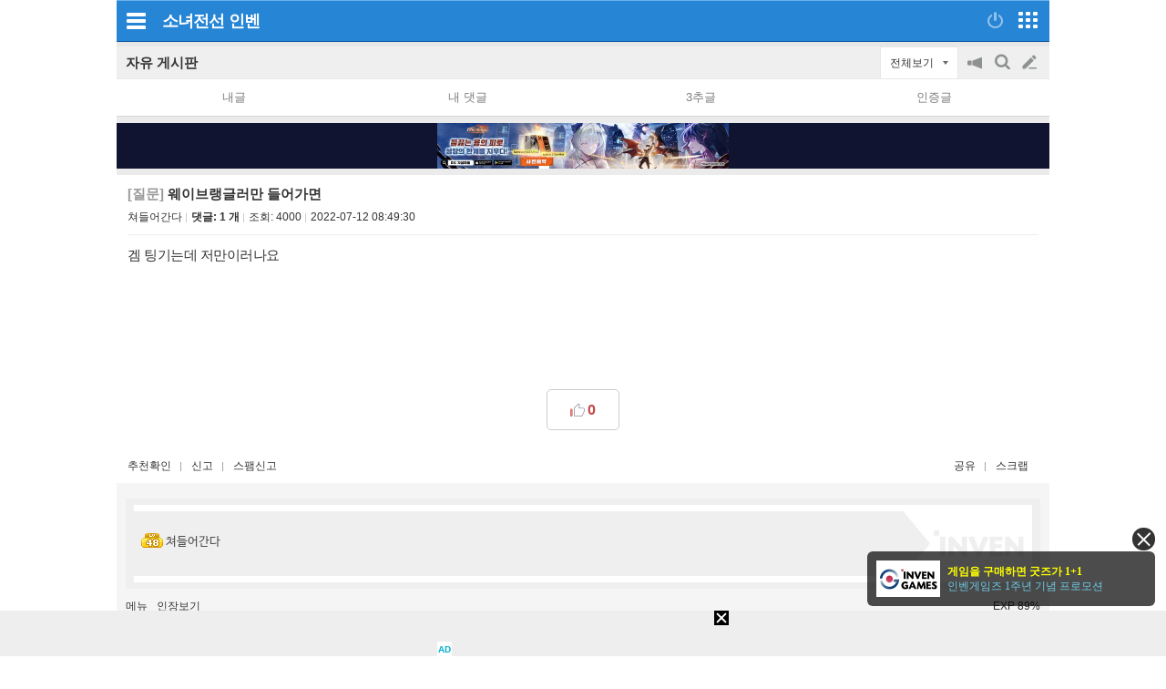

--- FILE ---
content_type: text/html; charset=UTF-8
request_url: https://m.inven.co.kr/board/girlsfrontline/5078/374799
body_size: 89012
content:
<!DOCTYPE html>
<html lang="ko">
<head>

		<meta http-equiv="X-UA-Compatible" content="IE=edge">
	
		<meta name="viewport" content="user-scalable=no, initial-scale=1.0, maximum-scale=1.0, minimum-scale=1.0, width=device-width" />
		<meta http-equiv="content-type" content="text/html; charset=UTF-8" />
	<meta name="format-detection" content="telephone=no">
							<meta name="theme-color" content="#2685D5">
			

				<meta http-equiv="X-UA-Compatible" content="IE=EDGE" />
<meta name="keywords" content="게임,온라인게임,클베,오베,리뷰,정보,공략,MMORPG,최신게임,무료게임,인벤,INVEN,모바일,소녀전선,소전,소녀전선 인벤,소전 인벤,댕댕이,gf,웨이브랭글러만 들어가면" />
<meta name="description" content="겜 팅기는데 저만이러나요" />
<meta name="naver-site-verification" content="3a508505e9bf09f6b8b7abe782e34f3cc895eb65"/>
<meta name="inven-site" content="girlsfrontline"/>
<meta name="inven-sitename" content="소녀전선"/>
<meta property="og:keywords" content="게임,온라인게임,클베,오베,리뷰,정보,공략,MMORPG,최신게임,무료게임,인벤,INVEN,모바일" />
<meta name="inven-feedtype" content="board" />
<meta property="og:description" content="겜 팅기는데 저만이러나요" />
<meta name="fluct-cookie" content="0" />
<meta name="inven-site-channel" content="girlsfrontline" />
<meta property="og:title" content="웨이브랭글러만 들어가면 | 소녀전선 인벤" />
<meta id="inven-verification" name="inven-verification" content="ZqRmT6+HmY5J2HsKU7lLmQ=="/>
<meta name="inven-feedtype" content="board" />
<meta name="author" content="쳐들어간다" />
<meta property="kakao:title" content="인벤 : 웨이브랭글러만 들어가면" />
<meta property="kakao:description" content="겜 팅기는데 저만이러나요" />
<meta property="og:description" content="겜 팅기는데 저만이러나요" />
<meta property="og:type" content="article" />
<meta property="fb:app_id" content="248898045129161" />
<meta property="og:url" content="https://m.inven.co.kr/board/girlsfrontline/5078/374799?iskin=girlsfrontline" />
<meta property="og:site_name" content="인벤" />
<link rel="canonical" href="https://www.inven.co.kr/board/girlsfrontline/5078/374799">
<title>웨이브랭글러만 들어가면 | 소녀전선 인벤</title>
<link rel="stylesheet" type="text/css" href="https://www.inven.co.kr/mobile/lib/style/layout_v3.css?v=a506934cd1b5fe1ee95ca7fbfcf49294a"/>
<link rel="stylesheet" type="text/css" href="https://www.inven.co.kr/common/lib/style/framework/swiper-bundle.8.4.6.min.css"/>
<script type="text/javascript"  src="https://www.inven.co.kr/common/lib/js/framework/jquery-1.9.1.min.js"></script>
<script type="text/javascript"  src="https://www.inven.co.kr/common/lib/js/common_new.js?v=bd68b4c5322bea61d1af0ca42dbf8af4"></script>
<script type="text/javascript"  src="https://www.inven.co.kr/common/lib/js/html_new.js"></script>
<script type="text/javascript"  src="https://www.inven.co.kr/common/lib/js/xml_new.js?v=200117a"></script>
<script type="text/javascript"  src="https://www.inven.co.kr/common/lib/js/sns.js"></script>
<script type="text/javascript"  src="https://www.inven.co.kr/common/lib/js/layer.js?v=20220518"></script>
<script type="text/javascript"  src="https://www.inven.co.kr/common/lib/js/browser.js?v=20200615"></script>
<script type="text/javascript"  src="https://www.inven.co.kr/mobile/lib/js/common.js?v=251103a"></script>
<script type="text/javascript"  src="https://www.inven.co.kr/mobile/lib/js/localstorage.js"></script>
<script type="text/javascript"  src="https://www.inven.co.kr/mobile/lib/js/framework/swipe.min.js?v=9b63fd73d2f58997babd38020cf34e9b"></script>
<script type="text/javascript"  src="https://www.inven.co.kr/common/lib/js/framework/swiper-bundle.8.4.6.min.js"></script>
<script type="text/javascript"  src="https://www.inven.co.kr/common/lib/js/a1mediation.js?v=46641779d557792c15991671e8503f3c"></script>
<script type="text/javascript"  src="https://www.inven.co.kr/common/lib/js/invenFloatAlarm.js?v=15eb81a4e6c6d537ccb6401861d11895"></script>
<script type="text/javascript"  src="https://www.inven.co.kr/common/lib/js/clipboard.js?v=cde2ed02a3fd705510eb59e9b7fd4273"></script>
<script type="text/javascript"  src="https://www.inven.co.kr/mobile/lib/js/zicfm.js?v=441e67ec8afd2d0c43f9e0a7e7b84d32"></script>
<script type="text/javascript"  src="https://www.inven.co.kr/common/lib/js/recommend.js?v=220214a"></script>
<script type="text/javascript"  src="https://www.inven.co.kr/common/lib/js/ad_ext_a1badch.js?v=190325a"></script>
<script type="text/javascript"  src="https://www.inven.co.kr/mobile/lib/js/board_filter.js?v=240712a"></script>
<script type="text/javascript"  src="https://www.inven.co.kr/mobile/lib/js/board_detail.js?v=5f06e7f9660c7b4e15633b3c8142a8da"></script>
<link rel="stylesheet" type="text/css" href="https://www.inven.co.kr/mobile/lib/style/ads.css?v=1a054a00b539cb56233f9e2343799ea2a"/>
<link rel="stylesheet" type="text/css" href="https://www.inven.co.kr/mobile/lib/style/dist/board_mobile.css?v=a451de356bdab8383554d29fb54f38f7a"/>
<link rel="shortcut icon" type="image/x-icon" href="//static.inven.co.kr/image_2011/favicon_48x48.png?v=2">
<script>(function(w,d,s,l,i){w[l]=w[l]||[];w[l].push({'gtm.start':
new Date().getTime(),event:'gtm.js'});var f=d.getElementsByTagName(s)[0],
j=d.createElement(s),dl=l!='dataLayer'?'&l='+l:'';j.async=true;j.src=
'https://www.googletagmanager.com/gtm.js?id='+i+dl;f.parentNode.insertBefore(j,f);
})(window,document,'script','dataLayer','GTM-PXPMBT3V');</script>		<link rel="apple-touch-icon" href="https://static.inven.co.kr/image_2011/favicon_192x192.png?v=2" />
									<!-- Google tag (gtag.js) -->
	<script async src="https://www.googletagmanager.com/gtag/js?id=G-P0BBTC1DR3"></script>
	<script>
	  window.dataLayer = window.dataLayer || [];
	  function gtag(){dataLayer.push(arguments);}
	  gtag('js', new Date());
	
	  gtag('config', 'G-P0BBTC1DR3');
	</script>
<script type="text/javascript">
var linkback = linkback|| {};
(function() {
	var d = document, scr = d.createElement('script'), pro = d.location.protocol,
	tar = d.getElementsByTagName('head')[0];
	scr.type = 'text/javascript';  scr.async = true;
	scr.src = ((pro === 'https:') ? 'https' : 'http') + '://linkback.contentsfeed.com/src/lb4iv.min.js?v=170111a';
	scr.charset='utf-8';
	if(!linkback.l){linkback.l=true; tar.insertBefore(scr, tar.firstChild);}
})();
</script>
	
	<script type="text/javascript" src="//wcs.naver.net/wcslog.js"></script>
	<script type="text/javascript">
	    if(!wcs_add) var wcs_add = {};
	    wcs_add["wa"] = "105811aa1e895d";
	    wcs_do();
	</script>


							<script type="text/javascript">
			var __SITECODE__ = 230;
			var __SITE_SUBCODE__ = "";
			var __IS_MAIN__ = false;
			var __IS_MOBILE__ = true;
			</script>
										<script data-cfasync="false">eval(decodeURIComponent(escape(window.atob("[base64]"))));</script>
		
		</head>
<body id="bodyMain" class="">
			<div id="mobileWrap" class="mobileWrap">
		<div class="" id="page">
						<div id="mobileHeadline" class="headline">
				<div class="leftPart">
                    							<a href="javascript:void(0);" id="bttnCommunity" class="bttnCommunity" onclick='MOBILE.sideMenu()'><span>커뮤니티메뉴</span> </a>
                    									</div>
				<div class="logoPart">
																	<a class="communitylogo" href="https://m.inven.co.kr/girlsfrontline">소녀전선</a>
                        
	                    							<a class="invenlogo" id="invenlogo" href="https://m.inven.co.kr/">인벤</a>
	                    									</div>
								<div class="rightPart">
											<a class="bttnLogin" id="bttnLogin" href="javascript:MOBILE.login();">
                            								<span>로그인</span>
                            							</a>
										<a class="bttnMap" id="bttnMap" href="https://m.inven.co.kr/common/sitemap.php">
                        							<span>전체서비스</span>
                        					</a>
				</div>
			</div>
												<style type="text/css">
				.headlink_sub { position: absolute; top: 12px; left: 50%; transform: translate(-50%, 0); -webkit-transform: translate(-50%, 0); -ms-transform: translate(-50%, 0); }
				.headlink_sub li { float: left; margin-left: -1px; }
				.headlink_sub li a { padding: 5px 10px; border: 1px solid #01437d; height: 21px; background-color: #186eb7; color: #d5ecfe; font-size: 13.3px; }
				.headlink_sub li a.selected { background-color: #00447d; color: #fefefe; }
				.submenu {}
				.submenu ul { overflow: hidden; }
				.submenu li { position: relative; float: left; border-bottom: 1px solid #d9dbda; padding: 6px 0; text-align: center; }
				.submenu li.selected::after { position: absolute; width: 80%; height: 2px; bottom: 0; left: 50%; transform: translate(-50%, 0); -webkit-transform: translate(-50%, 0); -ms-transform: translate(-50%, 0); background-color: #2480cd; content: ''; }
				.wz li { font-weight: bold; width: 14%; }
				.wz li:nth-child(2),
				.wz li:nth-child(4),
				.wz li:nth-child(5),
				.wz li:nth-child(6),
				.wz li:nth-child(8) { width: 11.6%; }

				.es1 li { font-weight: bold; width: 16%; }
				.es1 li:nth-child(1) { width: 22%; }
				.es1 li:nth-child(2) { width: 18%; }
				.es1 li:nth-child(3) { width: 13%; }
				.es1 li:nth-child(4) { width: 13%; }
				.es1 li:nth-child(5) { width: 13%; }
				.es1 li:nth-child(6) { width: 21%; }

				.es2 li { width: 20%; }
				.es2 li:nth-child(1) { width:10% }
				.es2 li:nth-child(2) { width:22% }
				.es2 li:nth-child(3) { width:23% }
				.es2 li:nth-child(4) { width:22% }
				.es2 li:nth-child(5) { width:23% }

				.mg1 li { font-weight: bold; width: 16%; }
				.mg1 li:nth-child(1),
				.mg1 li:nth-child(3),
				.mg1 li:nth-child(5),
				.mg1 li:nth-child(7) { width: 13%; }

			</style>
			<script type="text/javascript">
	var layerNickNameOpt = function() {
		// Handler
		this.menus = new Array();
		this.addMenu = function(menucode, caption) {
			if (caption == undefined) caption = this.getDefCaption(menucode);
			if ((caption == '') && (typeof(this.getDefCaptionExt) == 'function')) caption = this.getDefCaptionExt(menucode);
			this.menus[menucode] = caption;
		}
		this.getDefCaption = function(menucode) {
			switch (menucode) {
				case 'message': return '쪽지보내기';
				case 'search': return '이름으로 검색';
				case 'inventory': return '인장보기';
				case 'blockuser': return '차단하기';
				default: return '';
			}
		}
		// Message
		this.messageAction = function(writer) {
			var url = "https://m.inven.co.kr/member/note/?act=write&rurl=_close&nick="+encodeURIComponent(writer);
			var invenMessage = window.open(url, 'invenMessage', '');
			invenMessage.focus();
		}
		// Search
		this.searchAction = function(writer) { }
		// Inventory
		this.inventoryAction = function(writer) {
			var url = "https://www.inven.co.kr/member/inventory/view_inventory.php?nick="+encodeURIComponent(writer) + "&isMobile=true&site=girlsfrontline";
			var invenInventory = window.open(url, 'invenInventory', 'width=100,height=100,toolbar=no,scrollbars=yes,resizable=yes');
			invenInventory.focus(); 
		}
		// block
		this.blockuserAction = function(writer) { }
	}
	defaultNickNameHandler = new layerNickNameOpt();
	defaultNickNameHandler.addMenu('message');
	function layerNickName(writer, optIns, extra,  extratop) {
		if ( extra.constructor == Object ) {
			var obj = extra;
		} else {
			var obj = getObj(extra);
		}
		if (!optIns) optIns = 'defaultNickNameHandler';
		if (!extratop || extratop == 'undefined') extratop = 'n+40';
		var nickNameLayer = getObj('nickNameLayer');
		INVEN.Layer.show(nickNameLayer, 'w+10', extratop, true, true, obj, false);
		var optCopy = eval(optIns.replace(/[^a-z0-9_]/ig,''));
		var temp = "";
		temp += '<ul>';
		for (var key in optCopy.menus) {
			var value = optCopy.menus[key];
			if ((value != false) && (value != '')) {
				temp += '<li class="'+key+'"><a href="javascript:'+optIns+'.'+key+'Action(\''+writer+'\');">'+value+'</a></li>';
			}
		}
		temp += '<li class="close"><a href="javascript:void(0);" onclick="INVEN.Layer.hide(\'nickNameLayer\');">닫기</a></li>';
		temp += '</ul>';

		document.getElementById('nickNameLayer').innerHTML = temp;

		addEvent(document,'onmouseup',layerNickNameHide);
	}
	function layerNickNameHide() {
		removeEvent(document,'onmouseup',layerNickNameHide);
		INVEN.Layer.hide('nickNameLayer');
	}
</script>
<div id="nickNameLayer"></div>
<script>
	pbNickNameHandler = new layerNickNameOpt();
	pbNickNameHandler.addMenu('message');
	pbNickNameHandler.addMenu('search');
	pbNickNameHandler.addMenu('inventory');
	pbNickNameHandler.addMenu('blockuser');
	pbNickNameHandler.blockuserAction = function(writer) {
		var url = "https://www.inven.co.kr/member/inventory/myblock_write.php?rurl=_close&mobile=1&nick="+encodeURIComponent(writer);
		var invenblockuser = window.open(url, 'invenblockuser', 'width=400,height=510,toolbar=no,scrollbars=no');
		invenblockuser.focus();
	}
	pbNickNameHandler.searchAction = function(writer) {
		location.href='https://m.inven.co.kr/board/powerbbs.php?come_idx=5078&stype=nickname&svalue='+writer+'&eq=1&iskin=';
	}
</script>
<section class='mobile-board-top-module'></section>

<script>
(function ($) {
    $('section.tab-navi ul li a').click(function() {
        MOBILE._cp('girlsfrontline','navi');
    });
})(jQuery);
</script>
<section id="mo-top-func" class="mo-top-func">
    <h2>
        <a href="https://m.inven.co.kr/board/girlsfrontline/5078">
            자유 게시판        </a>
    </h2>
    <div class="ri">
        <div id="bttn-category-toggler">전체보기</div>

                <ul>
            <li class="m1">
                <button id="bttn-notice-toggler">공지on/off</button>
            </li>

                        <li class="m2">
                <button id="bttn-search-form-toggler">검색</button>
            </li>
            
            <li class="m3">
                <a href="https://m.inven.co.kr/board/powerbbs.php?come_idx=5078&amp;mode=write" onclick="login(); return false;">글쓰기</a>
            </li>
        </ul>
            </div>
</section>

<section id="mo-top-search" class="mo-top-search hidden">
    <h3 class="mo-hidden">모바일 검색</h3>

    <form action="https://m.inven.co.kr/powerbbs/powerbbs.php" id="mo-top-search-form">
        <input type="hidden" name="come_idx" value="5078">

        
        
        <div class="di-fl">
            <select name="stype">
                <option value="subject">제목</option>
                <option value="content">제목+내용</option>
                                <option value="nickname">닉네임</option>
                            </select>

            <div class="di-fl input-area">
                <input type="text" name="svalue" value="">
                <button type="submit">찾기</button>
            </div>

            <button type="button" onclick="$(this).closest('#mo-top-search').addClass('hidden');" class="x-btn">닫기</button>
        </div>

            </form>
    <script>
    $('#mo-top-search-form').on('submit', function (e) {
        let $self = $(this);

        if (!$self.find('input[name="svalue"]').val().length) {
            window.alert('검색어를 입력해 주세요.');
            return false;
        }

        return true;
    });
    </script>
</section>


<section id="mo-top-cate" class="mo-top-cate hidden">
    <h3 class="mo-hidden">모바일 상단 카테고리</h3>
    <ul>
        <li class>카테고리</li>
        <li><a href="/board/powerbbs.php?come_idx=5078">전체</a></li>

                <li>
            <a href="https://m.inven.co.kr/board/girlsfrontline/5078?category=%EC%9E%A1%EB%8B%B4">
                <span>잡담</span>
            </a>
        </li>
                <li>
            <a href="https://m.inven.co.kr/board/girlsfrontline/5078?category=%EC%86%8C%EC%8B%9D">
                <span>소식</span>
            </a>
        </li>
                <li>
            <a href="https://m.inven.co.kr/board/girlsfrontline/5078?category=%EC%A7%88%EB%AC%B8">
                <span>질문</span>
            </a>
        </li>
                <li>
            <a href="https://m.inven.co.kr/board/girlsfrontline/5078?category=%EC%98%81%EC%83%81">
                <span>영상</span>
            </a>
        </li>
                <li>
            <a href="https://m.inven.co.kr/board/girlsfrontline/5078?category=%EC%B9%9C%EA%B5%AC">
                <span>친구</span>
            </a>
        </li>
                <li>
            <a href="https://m.inven.co.kr/board/girlsfrontline/5078?category=%EC%9D%B4%EB%B2%A4%ED%8A%B8">
                <span>이벤트</span>
            </a>
        </li>
                <li>
            <a href="https://m.inven.co.kr/board/girlsfrontline/5078?category=%EC%9E%90%EB%9E%91">
                <span>자랑</span>
            </a>
        </li>
        
        
            </ul>
</section>


<section class="mo-top-nav">
    <h3 class="mo-hidden">모바일 상단 메뉴</h3>
    <ul>
        <li class="n5">
            <a href="https://m.inven.co.kr/board/girlsfrontline/5078?my=post" onclick="window.alert('로그인이 필요합니다.'); login(); return false;">내글</a>
        </li>

        <li class="n5">
            <a href="https://m.inven.co.kr/board/girlsfrontline/5078?my=opi" onclick="window.alert('로그인이 필요합니다.'); login(); return false;">내 댓글</a>
        </li>

        
                <li class="n5">
            <a href="https://m.inven.co.kr/board/girlsfrontline/5078?my=chuchu">3추글</a>
        </li>
        
        
                <li class="n5">
            <a href="https://m.inven.co.kr/board/girlsfrontline/5078?my=con">인증글</a>
        </li>
            </ul>
</section>
<script>
window.MOBILE.boardFilter.init();

window.MOBILE.boardFilter.applyTopFilterEvent();

</script>
	<style>
@media screen and (max-width:639px) {
.articleContent table { width: 100% !important;}
}
</style>


			<div class="mobileTopAd">
	
<!-- banner320 -->
			<div class="mobileDaNs1 ns1621"><script type="text/javascript">MOBILE.Ad.showM320View('girlsfrontline');</script></div>
	</div>


<link rel="stylesheet" type="text/css" href="https://www.inven.co.kr/board/lib/style/dist/boardcontent.css"/>
<script type="text/javascript"  src="https://www.inven.co.kr/common/lib/js/media.js?v=20221201"></script>
<script type="text/javascript"  src="https://www.inven.co.kr/common/lib/js/kakao.min.js?v=20180531a"></script>

	<section class="mo-board-view" id="articleView">
    <h3 class="mo-hidden">본문 페이지</h3>
    <div class="bbs-top">
        <h2 id="articleSubject">
                    <span class="in-cate">[질문]</span>
                    웨이브랭글러만 들어가면        </h2>
        <div class="info">
            <div class="nick" id="article-writer"><span onClick="MOBILE.toggle('writerMenu','userLayerMenu hide','userLayerMenu show')" >쳐들어간다</span></div>
                        <a class="comm" href="#articleComment"><span>댓글: 1 개</span></a>
                                    <div class="hit">조회: <span>4000</span></div>
                                                <div class="date">2022-07-12 08:49:30</div>
        </div>
                <div id="writerMenu" class = "userLayerMenu hide">
            <div class = "topmenu buttonMenu buttonMenuSplit buttonMenuColor2">
                <ul>
                    <li><a href="javascript:nothing();" onClick="MOBILE.messageActionV2('쳐들어간다','girlsfrontline');">쪽지보내기</a></li>
                    <li><a href="/board/powerbbs.php?come_idx=5078&amp;stype=nickname&amp;svalue=%EC%B3%90%EB%93%A4%EC%96%B4%EA%B0%84%EB%8B%A4">이름으로 검색</a></li>
                    <li><a href="javascript:nothing();" onClick="MOBILE.inventoryAction('쳐들어간다','girlsfrontline');">인장보기</a></li>
                    <li><a href="javascript:nothing();" onClick="pbNickNameHandler.blockuserAction('쳐들어간다');">차단하기</a></li>
                </ul>
            </div>
    	</div>
    </div>
    <div class="bbs-con articleContent boardContent">
        <script type="text/javascript"  src="https://www.inven.co.kr/common/lib/js/videoLazyLoader.js?v=20240605"></script>
<div id="imageCollectDiv" style="max-width: 741px;">
        겜 팅기는데 저만이러나요    </div>
<script>
    noKidnap('imageCollectDiv');
    INVEN.Media.Resizer.collect('imageCollectDiv', 740);
</script>
<script type="text/javascript"  src="https://www.inven.co.kr/board/lib/js/socialEmbedder.js?v=240613a"></script>
    </div>
	<!-- ============== Poll ============== -->
	<div id="inven-poll-vote" class="inven-poll-vote"></div>
    	<!-- ============== End Poll ============== -->
    <div class="bbs-reco">
            <button class="good" onClick="recomArticleObject1.bbsRecom(this);">
        <span id="recomresult">0</span>
    </button>
    <script>
        var recomArticleObject1 = INVEN.Recommend.Article.create();
        recomArticleObject1.site = 'girlsfrontline';
        recomArticleObject1.tbcode = '5078';
        recomArticleObject1.idx = '374799';
        recomArticleObject1.reObjName = 'recomresult';
        recomArticleObject1.notReObjName = 'notrecomresult';
    </script>
    </div>
    <div class="ad-bbs-view-bottom">
        <div id="comAdM300x250BoardView">
    <script>
        if (typeof MOBILE !== 'undefined' && typeof MOBILE.Ad != 'undefined' && typeof MOBILE.Ad.showBoardView300x250 === 'function') {
            MOBILE.Ad.showBoardView300x250('girlsfrontline');
        }
    </script>
</div>    </div>
    <div class="bbs-bot fl-re">
                <div id="bbsViewRecom"></div>
        <ul class="le">
            <li><a href="javascript:articleList.open('article', '5078', '374799','like','bbs');">추천확인</a></li>
            <li><a href="javascript:report_bd();">신고</a></li>
            <li><a href="javascript:report_spam();">스팸신고</a></li>
                                            </ul>

<ul class="ri">
    <!-- 스크랩 form-->
    <form id="fmAddToScrap" action="https://m.inven.co.kr/member/scrap/scrap_select_forder.php" method="post" name="fmAddToScrap">
        <input type="hidden" id="forScrapForderSelectSname" name="s_name" value="쳐들어간다">
        <input type="hidden" id="forScrapForderSelectStitle" name="s_title" value="웨이브랭글러만 들어가면">
        <input type="hidden" id="forScrapForderSelectComeIdx" name="come_idx" value="5078">
        <input type="hidden" id="forScrapForderSelectUid" name="uid" value="374799">
    </form>
    <li><a class="share" href="javascript:;">공유</a></li>
    <li><a class="bookmark" href="javascript:scrapOpen();">스크랩</a></li>
</ul>

                </div>
</section>
<section class="mo-inventory">
    <div class="inventory-mobile">
<link rel="stylesheet" type="text/css" href="https://www.inven.co.kr/member/lib/style/profile.css?v=240807aa"/>
<link rel="stylesheet" type="text/css" href="https://www.inven.co.kr/member/lib/style/inventory_skin.css?v=260121aa"/>
<script type="text/javascript"  src="https://www.inven.co.kr/member/lib/js/memberskill.js?v=240807a"></script>
<script type="text/javascript"  src="https://www.inven.co.kr/member/lib/js/inventory_skin.js?v=260121a"></script>
    <script>
        var INVENSKIN = {"game":null,"topmargin":0,"skinimg":"\/\/static.inven.co.kr\/image_2011\/site_image\/member\/inventory\/skin\/i8244447807.jpg","type":1,"gui_img":"\/\/static.inven.co.kr\/image_2011\/site_image\/member\/inventory\/skin\/i8218577893.png","m_img":"\/\/static.inven.co.kr\/image_2011\/site_image\/member\/inventory\/skin\/i8273177770.jpg","frame":"#efefef","frameborder":"#e6e6e6","graph":"#ff728f","title":"#3486ce","nickname":"#505050","comment":"#7d7d7d","taboff":"#5c5c5c","tabover":"#f35a72","m_frame":"#efefef","m_back":"#ffffff"};
        var MY_SKILLINFO = null;
    </script>

            <div class="inventory-section" data-mode="view">
            <div class="inventory-mobile">
                <div class="inventory-mobile-content">
                    <p class="title"></p>
                    <p class="nickname">
                        <img src="//static.inven.co.kr/image_2011/member/level/1202/lv48.gif?v=190628" alt="Lv48" style="vertical-align: -3px;"> 쳐들어간다
                    </p>
                    <p class="comment"></p>
                </div>
                <div class="skin">
                    <img src="//static.inven.co.kr/image_2011/site_image/member/inventory/skin/i8273177770.jpg?qt=100"></a>                </div>
                <script>
                    INVEN.INVENTORY.SKIN.init(INVENSKIN);
                </script>
            </div>
        </div>
        <script>
        $(document).ready(function() {
            INVEN.INVENTORY.CTRL.init(MY_SKILLINFO);
        });
    </script>
</div>
<div class="fl-re">
    <div class="le">
        <a href="javascript:nothing();" class="bttn bttnInventoryMenu" onClick="layerNickName('쳐들어간다', 'pbNickNameHandler', this.parentNode, 'n+26')">메뉴</a>
        <a href="javascript:nothing();" class="bttn bttnInventory" onClick="MOBILE.inventoryAction('쳐들어간다','girlsfrontline');">인장보기</a>
    </div>
    <div class="ri">
                <a class="bttn bttnLastAtt"><span class="textBttn">EXP 89%</span></a>
            </div>
</div></section>


<!-- 모바일-게시판-하단버튼 -->
<section class="mo-bot-btn">
    
<h3 class="mo-hidden">모바일 게시판 하단버튼</h3>
<div class="di-fl sb full">
            <a class="btn" href="https://m.inven.co.kr/board/girlsfrontline/5078">목록</a>
        <a class="btn" href="javascript:document.getElementById('articleSubject').scrollIntoView()">본문</a>
        <a class="btn" href="https://m.inven.co.kr/board/prevnext.php?come_idx=5078&amp;l=374799&amp;tb=jukz_girlsfrontline_freeboard&amp;pn=p">이전</a>
        <a class="btn" href="https://m.inven.co.kr/board/prevnext.php?come_idx=5078&amp;l=374799&amp;tb=jukz_girlsfrontline_freeboard&amp;pn=n">다음</a>
                <a class="btn write-btn" href="javascript:document.getElementById('cmtComment').focus()">댓글쓰기</a>
        </div>
</section>
<script type="text/javascript">
    // 스크랩
    function scrapOpen() {
        var fm = document.getElementById("fmAddToScrap");
        fm.method = "post";
                        var scrapWin = window.open('about:blank', 'scrap_add');
                fm.target = "scrap_add";
                fm.submit();
                scrapWin.focus();
            }
    // 신고하기
    function report_bd() {
        var params = "";
        params = "rcidx=3&comeidx=5078&uid=374799&mobile=1";
        INVEN.Links.reportArticle(params);
    }
	// 광고신고
		INVEN.Links.spamArticle = function(params) {
			var repWin = window.open("https://www.inven.co.kr/common/report/spam/?" + params,"","left=100,top=100,width=596,height=480,resizable=no,scrollbars=no,toolbar=0");
		}
		function report_spam() {
			var params = "";
			params = "type=board&index1=5078&index2=374799";
			INVEN.Links.spamArticle(params);
		}
    // 추천인
    var articleList = INVEN.Recommend.Lists.create();

    window.MOBILE.BoardDetail.init();
    window.MOBILE.BoardDetail.createRenewSnsBttns('https://m.inven.co.kr/board/girlsfrontline/5078/374799?iskin=girlsfrontline', '웨이브랭글러만 들어가면', {"objectType":"feed","content":{"title":"웨이브랭글러만 들어가면","imageUrl":"https:\/\/static.inven.co.kr\/image_2011\/common\/inven_170x100_logo1a.png","link":{"mobileWebUrl":"https:\/\/m.inven.co.kr\/board\/powerbbs.php?come_idx=5078&l=374799","webUrl":"https:\/\/www.inven.co.kr\/board\/powerbbs.php?come_idx=5078&l=374799"},"description":"겜 팅기는데 저만이러나요"},"buttons":[{"title":"웹으로 보기","link":{"mobileWebUrl":"https:\/\/m.inven.co.kr\/board\/powerbbs.php?come_idx=5078&l=374799","webUrl":"https:\/\/www.inven.co.kr\/board\/powerbbs.php?come_idx=5078&l=374799"}}],"social":{"commentCount":0,"likeCount":0}});
</script>
    					<div id="comAdM320x100contentMid" class="nsx55"><!-- content ad mid : s -->
	            <script type="text/javascript">MOBILE.Ad.showM320ViewNet('girlsfrontline');</script>
			</div>
		        
<div id="articleComment">
	<script type="text/javascript"  src="https://www.inven.co.kr/board/lib/js/PwCMT.js?v=250916a"></script>
<script type="text/javascript"  src="https://www.inven.co.kr/board/lib/js/PwCMT.lifeCycle.js?v=20220314"></script>
<script>
(function (PwCMT, factory) {
	if (typeof PwCMT === 'object') {
		PwCMT.extends = PwCMT.extends || factory();
	} else {
		if (typeof window.console === 'object' && 'error' in window.console) {
			console.error('PwCMT 객체를 찾을 수 없습니다.');
		}
	}
})(window.PwCMT, function () {





    return {
        admin: {
            deleteAll: function () {},
            insertAll: function () {}
        }
    };
});
</script><link rel="stylesheet" type="text/css" href="https://www.inven.co.kr/common/lib/style/release/ImageUploader.css?v=20240910a"/>
<script type="text/javascript"  src="https://www.inven.co.kr/common/lib/js/release/ImageUploader.js?v=20240910"></script>
<script type="text/javascript"  src="https://www.inven.co.kr/board/lib/js/PwCMT.imgControl.js?v=240522"></script>

<div id="powerbbsCmt2">
	<div id="i-comment-list"></div>
	<div class="cmtWrap">
		<div class="cmtHead">
			<h4>댓글<strong id="cmtCount_1769235524"></strong></h4>
			<ul class="date">
				<li class="date"><a href="javascript:void(0);" name="boardOpinionList" onclick="PwCMT.chgSort(this, 'date');">등록순</a></li>
				<li class="recent">
					<span class="vertical-bar">|</span>
					<a href="javascript:void(0);" onclick="PwCMT.chgSort(this, 'recent');">최신순</a>
				</li>
				
				<li class="dice" id="diceBttn1">
					<span class="vertical-bar">|</span>
					<a href="javascript:void(0);" onclick="PwCMT.chgSort(this, 'dice');">주사위만</a>
				</li>

									<li class="allview" id="allviewBttn1"></li>
							</ul>
			<div id="cmtReloadBttn1_1769235524" class="bttnRefresh" onclick="PwCMT.reload(this);">새로고침</div>
		</div>

		<div id="cmtWrapMain_1769235524" class="cmtMain">
			<div id="pwbbsbestCmt_1769235524" class="commentList1 bestComment"></div>
			<div id="pwbbsCmt_1769235524" class="commentList1"></div>
		</div>

		<div class="cmtMainTail">
						<div id="cmtReloadBttn2_1769235524" class="bttnRefresh" onclick="PwCMT.reload(this);">새로고침</div>
		</div>
		<div id="cmtFormWrap_1769235524" class="cmtBottom">
			<div id="cmtForm_1769235524" class="commentWrite">
							
									<form id="fmCmtF1_1769235524" name="fmCmtF1" onsubmit="return false;">
	<div class="cmtWriteForm">
		<table cellspacing="0" cellpadding="0">
			<tbody>
				<tr>
					<td class="cmtContentTd">
						<div class="cmtContent">
							<textarea id="cmtComment" name="COMMENT" class=" textareaIME" rows="3" tabindex="99" readonly onfocus="MOBILE.login();"></textarea>
						</div>
						<div id="cmtUploadImgBot_1769235524"></div>
					</td>
					<td class="cmtBttnTd" style="vertical-align: bottom;">
						<div class="cmtSubmit">
                            <button id="bttnCmtF1_1769235524" onclick="MOBILE.login(); return false;" tabindex="100">등록</button>
						</div>
					</td>
				</tr>
			</tbody>
		</table>
	</div>
</form>				
			                
			</div>
		</div>
	</div>
</div>
<script type="text/javascript">
/* PwCMT JSON */
	/**
	 * PwCMT init
	 */
	window.PwCMT.constructor({
		cmtNumflag    : 0,
		customNum     : 1769235524,
		comeidx       : '5078',
		articlecode   : 374799,
		cmtDice       : true,
		useDicePoint  : 100,
		cmtLevel      : 1,
		notgoodflag   : false,
		notbadflag   : false,
		myLevel       : '',
		cmtTokenKey   : '',
		isGhost       : '',
		commentPos    : 'm',
		tubePos       : '',
		toReplyAuth   : false,
		snslink       : '',
		site          : 'mobile',
		iskin         : 'girlsfrontline',
		cmtImpsblFlag : true,
		CMT_SNS       : '',
		mobileSetting : {
			dataSaver: ''
		},
		user: {
			currentIcon: 'https://upload.inven.co.kr/upload/icon/'
		}
	});

	/**
	 * PwCMT.imgControl (이미지 업로드 컨트롤)
	 */
	window.PwCMT.imgControl.constructor({
		customNum   : 1769235524,
		comeidx     : '5078',
		articlecode : 374799,
		cmttimekey  : 0,
		commentPos  : 'm',
		applyMW     : 360,
		isFnt       : false,
	});

	/**
	 * Upload Init
	 */
	(function () {
		const form = document.getElementById('cmtImageUploadForm');
		if (form instanceof HTMLFormElement) {
			let cmttimekey = form.cmttimekey.value, fileInput;
			const data = {};
			for (let input of form) {
				if (input.name) {
					if (input.type == 'file') {
						fileInput = fileInput ?? input;
					} else {
						data[input.name] = input.value;
					}
				}
			}
			if (fileInput) {
				const cmtImageUploader = new ImageUploaderRaw(form.action, fileInput.name, data, 15, true, true);
				fileInput.accept = cmtImageUploader.accept;
				let uploading = false;

				const onResult = result => {
					if (result.image) {
						if (result.timekey) cmttimekey = result.timekey;
						PwCMT.imgControl.cmtUploadResult(true, result.image, result.preview, result.width, result.height, result.size);
					} else {
						alert(result.error || '이미지 업로드에 실패했습니다.');
						PwCMT.imgControl.cmtUploadResult(false);
					}
					uploading = false;
				};

				const onPreview = (file, blobUrl, type, width, height) => {
					PwCMT.imgControl.cmtUploadResult(true, blobUrl, '', width, height, file.size);
				};

				fileInput.addEventListener('change', () => {
					if (fileInput.files?.length > 0) {
						const file = fileInput.files[0];
						fileInput.value = '';

                        // 파일 업로드 시 스티커 컴포넌트 정리
                        const clearEvent = new CustomEvent('component_clear');
                        document.dispatchEvent(clearEvent);

                        if (uploading) {
							alert('이미 업로드 중인 이미지가 있습니다.');
						} else {
							uploading = true;
							cmtImageUploader.upload(file, { cmttimekey }, { onPreview }).then(onResult).catch(() => onResult({ error: '이미지 업로드에 실패했습니다.' }));
						}
					}
				});
			}
		}

		// 다른 첨부 버튼 클릭시 스티커 어플리케이션 종료 이벤트 발생
		// $("#cmt-Tenor-GIF-Add, #cmtUploadImage").on("click", function() {
		// 	document.getElementById('inven-sticker-btn')?.dispatchEvent(new CustomEvent('force_app_close'));
		// });
	})();

	PwCMT.request('list');

function addCmtAd(cmtpos) {return false;}
</script>

	<section class="mo-bot-btn">
	
<h3 class="mo-hidden">모바일 게시판 하단버튼</h3>
<div class="di-fl sb full">
            <a class="btn" href="https://m.inven.co.kr/board/girlsfrontline/5078">목록</a>
        <a class="btn" href="javascript:document.getElementById('articleSubject').scrollIntoView()">본문</a>
        <a class="btn" href="https://m.inven.co.kr/board/prevnext.php?come_idx=5078&amp;l=374799&amp;tb=jukz_girlsfrontline_freeboard&amp;pn=p">이전</a>
        <a class="btn" href="https://m.inven.co.kr/board/prevnext.php?come_idx=5078&amp;l=374799&amp;tb=jukz_girlsfrontline_freeboard&amp;pn=n">다음</a>
                    <a class="btn comment-btn" href="javascript:document.getElementById('i-comment-list').scrollIntoView();">댓글보기</a>
    </div>
	</section>
</div>

<style>
.current_hot_article {
    padding: 10px 10px 0px 10px;
    background-color: #efefef;
}
.current_hot_article * {
    font-family: -apple-system, BlinkMacSystemFont, "Apple SD Gothic Neo", "Pretendard Variable", Pretendard, Roboto, "Noto Sans KR", "Segoe UI", "Malgun Gothic", "Apple Color Emoji", "Segoe UI Emoji", "Segoe UI Symbol", sans-serif;
    font-size: 14px;
}
.current_hot_article .title {
    display: flex;
    margin-left: 6px;
    align-items: baseline;
    justify-content: space-between;
}
.current_hot_article .title .inven-icon {
    position: relative;
    top: 1px;
    width: 9px;
    height: 18px;
}
.current_hot_article .title .inven-icon::before,
.current_hot_article .title .inven-icon::after {
    content: "";
    display: block;
    position: relative;
}
.current_hot_article .title .inven-icon::before {
    top: 0;
    left: 0;
    width: 5px;
    height: 5px;
    background-color: #333333;
}
.current_hot_article .title .inven-icon::after {
    top: 0;
    left: 5px;
    width: 5px;
    height: 14px;
    background-color: #333333;
}
.current_hot_article .title .txt {
    color: #333333;
}
.current_hot_article .title .more{
    color: #787878;
    font-size: 11px;
}
.current_hot_article .content {
    padding: 6px 10px;
}
.current_hot_article .content .swiper-wrapper {
    height: auto;
}
.current_hot_article .content .article-list {
    padding: 11px 9px;
    border-radius: 10px;
    background-color: #fff;
}
.current_hot_article .content .article-list .list {
    display: flex;
    overflow: hidden;
    width: 100%;
    margin-bottom: 4px;
}
.current_hot_article .content .article-list .list a {
    margin-right: 6px;
}
.current_hot_article .content .article-list .list:not(.games) a {
    max-width: 100%;
    text-overflow: ellipsis;
    white-space: nowrap;
    word-wrap: normal;
    width: auto;
    overflow: hidden;
}
.current_hot_article .content .article-list .list:last-child {
    margin-bottom: 0;
}
.current_hot_article .content .article-list .list .cate {
    font-size: 12px;
}
.current_hot_article .content .article-list .list .cate[data-category=hotven] {
    color: #dd0000;
}
.current_hot_article .content .article-list .list .cate::before {
    content: '';
    display: inline-block;
    position: relative;
    top: 1px;
    width: 13px;
    height: 13px;
    background-size: 13px;
    margin-right: 2px;
    background-repeat: no-repeat;
}
.current_hot_article .content .article-list .list .cate[data-category=hotven]::before {
    background-image: url('https://static.inven.co.kr/image_2011/mobile/module/current_hot_article/hotven_32x32.png');
}
.current_hot_article .content .article-list .list .cate[data-category=party] {
    color: #429213;
}
.current_hot_article .content .article-list .list .cate[data-category=party]::before {
    background-image: url('https://static.inven.co.kr/image_2011/mobile/module/current_hot_article/party_32x32.png');
}

.current_hot_article .content .article-list .list .cate[data-category=chzzk] {
    color: #00B371;
}
.current_hot_article .content .article-list .list .cate[data-category=chzzk]::before {
    top: 3px;
    background-image: url("data:image/svg+xml,%3Csvg xmlns='http://www.w3.org/2000/svg' xmlns:xlink='http://www.w3.org/1999/xlink' width='15' height='14' fill='none'%3E%3Cpath fill='url(%23a)' d='M.5 0h14v14H.5z'/%3E%3Cdefs%3E%3Cpattern id='a' width='1' height='1' patternContentUnits='objectBoundingBox'%3E%3Cuse xlink:href='%23b' transform='scale(.00167)'/%3E%3C/pattern%3E%3Cimage xlink:href='[data-uri]' id='b' width='600' height='600' preserveAspectRatio='none'/%3E%3C/defs%3E%3C/svg%3E");
}
.current_hot_article .content .article-list .list .cate[data-category=soop] {
     color: #37A2FB;
 }
.current_hot_article .content .article-list .list .cate[data-category=soop]::before {
    top: 3px;
    background-image: url("data:image/svg+xml,%3Csvg xmlns='http://www.w3.org/2000/svg' xmlns:xlink='http://www.w3.org/1999/xlink' width='14' height='14' fill='none'%3E%3Cpath fill='url(%23a)' d='M0 0h14v14H0z'/%3E%3Cdefs%3E%3Cpattern id='a' width='1' height='1' patternContentUnits='objectBoundingBox'%3E%3Cuse xlink:href='%23b' transform='scale(.00444)'/%3E%3C/pattern%3E%3Cimage xlink:href='[data-uri]' id='b' width='225' height='225' preserveAspectRatio='none'/%3E%3C/defs%3E%3C/svg%3E");
}

.current_hot_article .content .article-list .list .cate[data-category=hotdeal] {
    color: #e45a55;
}
.current_hot_article .content .article-list .list .cate[data-category=hotdeal]::before {
    top: 3px;
    background-image: url('https://static.inven.co.kr/image_2011/mobile/module/current_hot_article/hotdeal_32x32.png');
}
.current_hot_article .content .article-list .list .cate[data-category=games] {
    color: #e45a55;
}
.current_hot_article .content .article-list .list .cate[data-category=games]::before {
    top: 2px;
    background-image: url('https://static.inven.co.kr/image_2011/common/channel/icon_54x54_inven_games.png');
}

.current_hot_article .content .article-list .list .txt {
    color: #1a1a1a;
}
.current_hot_article .content .article-list .list .comment {
    font-size: 12px;
    color: #f95d5d;
}
.current_hot_article .swiper-pagination {
    position: relative;
    margin-top: 14px;
}
.current_hot_article .swiper-pagination .swiper-pagination-bullet-active {
    background-color: #000 !important;
}

.current_hot_article .content .article-list .list.games a {
    display: flex;
    align-items: center;
    max-width: 100%;
}
.current_hot_article .content .article-list .list.games a .cate {
    flex-shrink: 0;
}
.current_hot_article .content .article-list .list.games .txt {
    flex-grow: 1;
    display: flex;
    align-items: center;
    gap: 4px;
    min-width: 0;
    margin-left: 3px;
}
.current_hot_article .content .article-list .list.games .txt > span:not(.name) {
    flex-shrink: 0;
    font-size: 13px;
    font-weight: bold;
    letter-spacing: -0.6px;
}

.current_hot_article .content .article-list .list.games .txt .name {
    flex-grow: 1;
    overflow: hidden;
    text-overflow: ellipsis;
    white-space: nowrap;
    min-width: 0;
}
.current_hot_article .content .article-list .list.games .price {
    color: #4e4c4c;
}
.current_hot_article .content .article-list .list.games .price.line {
    color: #999;
    text-decoration: line-through;
    font-weight: normal;
}
.current_hot_article .content .article-list .list.games .percent {
    color: #f74b4b;
}
.current_hot_article .content .article-list .list.games .discount {
    color: #4e4c4c;
}
.current_hot_article .content .article-list .list.games .naverpay {
    display: inline-flex;
    align-items: center;
    gap: 2px;
    color: #0db953;
    vertical-align: top;
}
.current_hot_article .content .article-list .list.games .naverpay::before {
    content: "";
    display: inline-block;
    width: 39px;
    height: 18px;
    background-image: url("data:image/svg+xml;charset=utf8, %3Csvg xmlns='http://www.w3.org/2000/svg' width='28' height='12' fill='none'%3E%3Cg clip-path='url(%23a)'%3E%3Cpath fill='%2300DE5A' d='M22.425.853a5.1 5.1 0 0 1 0 10.2H5.674a5.1 5.1 0 0 1 0-10.2h16.752Z'/%3E%3Cpath fill='%23000' d='M5.673 9.65a3.697 3.697 0 1 1 0-7.394 3.697 3.697 0 0 1 0 7.394Zm.714-5.546v2.034L4.958 4.104H3.825v3.698H4.96V5.769l1.43 2.033h1.133V4.104H6.387ZM12.131 8.82V7.274v1.548Zm11.844-5.216-1.096 2.512-1.21-2.512h-1.106l1.832 3.565-.736 1.652h1.044l2.315-5.217h-1.044Zm-4.953 3.999h.99V3.604h-.99v.329a1.823 1.823 0 0 0-1.191-.417c-1.126 0-2.008.925-2.008 2.087 0 1.161.882 2.086 2.008 2.086.466 0 .85-.143 1.19-.417v.331Zm-1.047-.724c-.662 0-1.16-.548-1.16-1.276 0-.727.499-1.275 1.16-1.275.662 0 1.161.548 1.161 1.275 0 .728-.5 1.276-1.16 1.276Zm-5.83.414a1.8 1.8 0 0 0 1.157.397c1.126 0 2.008-.925 2.008-2.087 0-1.161-.882-2.086-2.008-2.086-.466 0-.851.143-1.191.417v-.329h-.99v5.217h1.024V7.293Zm-.148-1.69c0-.727.5-1.275 1.161-1.275.663 0 1.16.548 1.16 1.275 0 .728-.498 1.276-1.16 1.276-.662 0-1.16-.548-1.16-1.276Z'/%3E%3C/g%3E%3Cdefs%3E%3CclipPath id='a'%3E%3Cpath fill='%23fff' d='M.573.853h26.952v10.2H.573z'/%3E%3C/clipPath%3E%3C/defs%3E%3C/svg%3E");
    background-repeat: no-repeat;
    background-size: 100%;
    /*background-position-y: 1px;*/
}

@media (max-width: 350px) {
    .current_hot_article .content .article-list .list.games .txt .price,
    .current_hot_article .content .article-list .list.games .txt .percent {
        font-size: 0.9em !important;
    }
}
</style>

<div class="current_hot_article">
    <div class="title">
        <h2 class="txt">지금 뜨는 인벤</h2>
        <a class="more" href="https://hot.inven.co.kr/">더보기+</a>
    </div>
    <div class="content">
        <div class="swiper-wrapper">
                        <ul class="article-list swiper-slide slide-1">
                
                                                <li class="list">
                            <a href="https://www.inven.co.kr/board/party/6387/1890" >
                                <span class="cate" data-category="chzzk">정보</span>
                                <span class="txt">25년 12월 팔로우 상승량 TOP 30 - 월간 치지직</span>
                            </a>
                                                        <span class="comment">[18]</span>
                                                    </li>
                
                                                <li class="list">
                            <a href="https://www.inven.co.kr/board/ib/6413/1882" >
                                <span class="cate" data-category="soop">짤방</span>
                                <span class="txt">ㅇㅎ) 오일 바르는 심청이 부티 바운스</span>
                            </a>
                                                        <span class="comment">[6]</span>
                                                    </li>
                
                                                <li class="list">
                            <a href="https://www.inven.co.kr/board/lol/4625/4182012" >
                                <span class="cate" data-category="hotven">LoL</span>
                                <span class="txt">티원과 한화의 현시점 차이</span>
                            </a>
                                                        <span class="comment">[4]</span>
                                                    </li>
                
                                                <li class="list">
                            <a href="https://www.inven.co.kr/board/lol/4625/4182072" >
                                <span class="cate" data-category="hotven">LoL</span>
                                <span class="txt">승리는 티원이 했는데 뭔 또 구맘이니 뭐니가 튀어나와?</span>
                            </a>
                                                        <span class="comment">[37]</span>
                                                    </li>
                
                                                <li class="list">
                            <a href="https://www.inven.co.kr/board/aion2/6388/78863" >
                                <span class="cate" data-category="hotven">아이온2</span>
                                <span class="txt">난이도 "하향 정상화", 아이온2의 방향성.</span>
                            </a>
                                                        <span class="comment">[25]</span>
                                                    </li>
                
                                                <li class="list">
                            <a href="https://www.inven.co.kr/board/party/6399/1049" >
                                <span class="cate" data-category="party">PV</span>
                                <span class="txt">명일방주: 엔드필드 - 레바테인 EP</span>
                            </a>
                                                    </li>
                
                                                <li class="list">
                            <a href="https://www.inven.co.kr/board/party/6196/2253" >
                                <span class="cate" data-category="party">명조</span>
                                <span class="txt">리나시타에 나와 나 외에 3번째로 나오는 미로맵 어떻게 탈출하나요?</span>
                            </a>
                                                        <span class="comment">[4]</span>
                                                    </li>
                
                                                <li class="list">
                            <a href="https://www.inven.co.kr/board/party/5951/2584" >
                                <span class="cate" data-category="party">걸그룹</span>
                                <span class="txt">스테이씨 아이사</span>
                            </a>
                                                        <span class="comment">[1]</span>
                                                    </li>
                
                                                <li class="list">
                            <a href="https://party.inven.co.kr/hotdeal/view/12278" >
                                <span class="cate" data-category="hotdeal">핫딜</span>
                                <span class="txt">플롭 남성 빗고데기 핏스타일러</span>
                            </a>
                                                    </li>
                
                                                <li class="list">
                            <a href="https://party.inven.co.kr/hotdeal/view/12286" >
                                <span class="cate" data-category="hotdeal">핫딜</span>
                                <span class="txt">렛홈 실내 자전거 접이식 미니 사이클</span>
                            </a>
                                                    </li>
                
                                                <li class="list games">
                            <a href="https://mkt.shopping.naver.com/link/683ff991b7c8c573b305dea9" target='_blank'>
                                <span class="cate" data-category="games">특가</span>
                                <span class="txt"><span class='name'>[DLC] 림월드 - 바이오테크</span><span class='price line'>27,000원</span><span class='percent'>10%</span><span class='discount'>24,300원</span></span>
                            </a>
                                                    </li>
                
                                                <li class="list games">
                            <a href="https://mkt.shopping.naver.com/link/693b7b68233171543cdbf372" target='_blank'>
                                <span class="cate" data-category="games">특가</span>
                                <span class="txt"><span class='name'>바이오쇼크 리마스터 (BioShock Remastered)</span><span class='price line'>21,000원</span><span class='percent'>75%</span><span class='discount'>5,250원</span></span>
                            </a>
                                                    </li>
                            </ul>
                        <ul class="article-list swiper-slide slide-2">
                
                                                <li class="list">
                            <a href="https://www.inven.co.kr/board/party/6387/1950" >
                                <span class="cate" data-category="chzzk">정보</span>
                                <span class="txt">인챈트 2026 불낳대 공지</span>
                            </a>
                                                    </li>
                
                                                <li class="list">
                            <a href="https://www.inven.co.kr/board/ib/6413/1883" >
                                <span class="cate" data-category="soop">짤방</span>
                                <span class="txt">ㅇㅎ) 상큼발랄 과즙세연</span>
                            </a>
                                                        <span class="comment">[3]</span>
                                                    </li>
                
                                                <li class="list">
                            <a href="https://www.inven.co.kr/board/lol/4625/4182138" >
                                <span class="cate" data-category="hotven">LoL</span>
                                <span class="txt">페이커는 그냥 롤의신인듯</span>
                            </a>
                                                        <span class="comment">[2]</span>
                                                    </li>
                
                                                <li class="list">
                            <a href="https://www.inven.co.kr/board/aion2/6388/78209" >
                                <span class="cate" data-category="hotven">아이온2</span>
                                <span class="txt">아툴 8.0 치유는 이만 물러갑니다~</span>
                            </a>
                                                        <span class="comment">[38]</span>
                                                    </li>
                
                                                <li class="list">
                            <a href="https://www.inven.co.kr/board/aion2/6388/78149" >
                                <span class="cate" data-category="hotven">아이온2</span>
                                <span class="txt">시즌2 한 짤로 요약</span>
                            </a>
                                                        <span class="comment">[11]</span>
                                                    </li>
                
                                                <li class="list">
                            <a href="https://www.inven.co.kr/board/party/6292/1459" >
                                <span class="cate" data-category="party">해외겜</span>
                                <span class="txt">위쳐3 온라인 모드 트레일러</span>
                            </a>
                                                    </li>
                
                                                <li class="list">
                            <a href="https://www.inven.co.kr/board/party/6292/1461" >
                                <span class="cate" data-category="party">해외겜</span>
                                <span class="txt">페이블 리부트 26년 출시, 신규 트레일러</span>
                            </a>
                                                    </li>
                
                                                <li class="list">
                            <a href="https://www.inven.co.kr/board/party/6292/1462" >
                                <span class="cate" data-category="party">해외겜</span>
                                <span class="txt">美 PS5 판매의 13%가 프로, 포탈은 전체 유저의 7%에 달해</span>
                            </a>
                                                    </li>
                
                                                <li class="list">
                            <a href="https://party.inven.co.kr/hotdeal/view/12279" >
                                <span class="cate" data-category="hotdeal">핫딜</span>
                                <span class="txt">전복미역국 3팩(250g)+전복죽 2팩(200g)</span>
                            </a>
                                                    </li>
                
                                                <li class="list">
                            <a href="https://party.inven.co.kr/hotdeal/view/12281" >
                                <span class="cate" data-category="hotdeal">핫딜</span>
                                <span class="txt">에르고바디 쉐이피코어</span>
                            </a>
                                                    </li>
                
                                                <li class="list games">
                            <a href="https://mkt.shopping.naver.com/link/6937efdd23aeef31000948ea" target='_blank'>
                                <span class="cate" data-category="games">특가</span>
                                <span class="txt"><span class='name'>이스케이프 프롬 덕코프</span><span class='price line'>16,500원</span><span class='percent'>12%</span><span class='discount'>14,520원</span></span>
                            </a>
                                                    </li>
                
                                                <li class="list games">
                            <a href="https://mkt.shopping.naver.com/link/6833c9bbb84505306af91cab" target='_blank'>
                                <span class="cate" data-category="games">특가</span>
                                <span class="txt"><span class='name'>팰월드</span><span class='price line'>32,000원</span><span class='percent'>25%</span><span class='discount'>24,000원</span></span>
                            </a>
                                                    </li>
                            </ul>
                        <ul class="article-list swiper-slide slide-3">
                
                                                <li class="list">
                            <a href="https://www.inven.co.kr/board/party/6387/1947" >
                                <span class="cate" data-category="chzzk">정보</span>
                                <span class="txt">남봉 앞으로의 서버 3개 일정 관련 언급</span>
                            </a>
                                                        <span class="comment">[6]</span>
                                                    </li>
                
                                                <li class="list">
                            <a href="https://www.inven.co.kr/board/ib/6413/1879" >
                                <span class="cate" data-category="soop">짤방</span>
                                <span class="txt">ㅇㅎ) 88년생인게 믿기지 않는 외모 세경</span>
                            </a>
                                                        <span class="comment">[27]</span>
                                                    </li>
                
                                                <li class="list">
                            <a href="https://www.inven.co.kr/board/aion2/6388/78417" >
                                <span class="cate" data-category="hotven">아이온2</span>
                                <span class="txt">안녕하세여 ..여기에 글쓰면 미친년이라 욕하겠죠?..근데 위로 받고 싶아요</span>
                            </a>
                                                        <span class="comment">[95]</span>
                                                    </li>
                
                                                <li class="list">
                            <a href="https://www.inven.co.kr/board/aion2/6388/78788" >
                                <span class="cate" data-category="hotven">아이온2</span>
                                <span class="txt">원정 드라마타 평균 2.0 후기</span>
                            </a>
                                                        <span class="comment">[12]</span>
                                                    </li>
                
                                                <li class="list">
                            <a href="https://www.inven.co.kr/board/lol/4625/4182049" >
                                <span class="cate" data-category="hotven">LoL</span>
                                <span class="txt">대체 도란의 파멸적인 저점은 언제 뜨는거냐??</span>
                            </a>
                                                        <span class="comment">[26]</span>
                                                    </li>
                
                                                <li class="list">
                            <a href="https://www.inven.co.kr/board/party/6399/1050" >
                                <span class="cate" data-category="party">PV</span>
                                <span class="txt">LOL - 봄의 꽃잎 스킨 소개 (릴리아, 카타리나)</span>
                            </a>
                                                    </li>
                
                                                <li class="list">
                            <a href="https://www.inven.co.kr/board/party/6322/865" >
                                <span class="cate" data-category="party">여행</span>
                                <span class="txt">치앙마이 - 태국</span>
                            </a>
                                                    </li>
                
                                                <li class="list">
                            <a href="https://www.inven.co.kr/board/party/6292/1458" >
                                <span class="cate" data-category="party">해외겜</span>
                                <span class="txt">16GB 램 그래픽 카드, 가격 폭등 주의</span>
                            </a>
                                                        <span class="comment">[4]</span>
                                                    </li>
                
                                                <li class="list">
                            <a href="https://party.inven.co.kr/hotdeal/view/12284" >
                                <span class="cate" data-category="hotdeal">핫딜</span>
                                <span class="txt">[또간집] 멜리언스 진동클렌저 (22,900원/무료)</span>
                            </a>
                                                    </li>
                
                                                <li class="list">
                            <a href="https://party.inven.co.kr/hotdeal/view/12280" >
                                <span class="cate" data-category="hotdeal">핫딜</span>
                                <span class="txt">바른생각 핫핏 10개입 10,900원</span>
                            </a>
                                                        <span class="comment">[1]</span>
                                                    </li>
                
                                                <li class="list games">
                            <a href="https://mkt.shopping.naver.com/link/691ac0e75b32f041e1760143" target='_blank'>
                                <span class="cate" data-category="games">특가</span>
                                <span class="txt"><span class='name'>용과 같이 극3 / 용과 같이3 외전 다크 타이스 디럭스 에디션</span><span class='price line'>87,200원</span><span class='percent'>10%</span><span class='discount'>77,800원</span></span>
                            </a>
                                                    </li>
                
                                                <li class="list games">
                            <a href="https://mkt.shopping.naver.com/link/68c21f78caef4528fc1baeaf" target='_blank'>
                                <span class="cate" data-category="games">특가</span>
                                <span class="txt"><span class='name'>NBA 2K26</span><span class='percent'>60%</span><span class='discount'>33,920원</span><span class='naverpay'>12%</span></span>
                            </a>
                                                    </li>
                            </ul>
                        <ul class="article-list swiper-slide slide-4">
                
                                                <li class="list">
                            <a href="https://www.inven.co.kr/board/party/6387/1949" >
                                <span class="cate" data-category="chzzk">정보</span>
                                <span class="txt">3월 남봉 포켓몬 서버 관련 PPT 정리</span>
                            </a>
                                                        <span class="comment">[1]</span>
                                                    </li>
                
                                                <li class="list">
                            <a href="https://www.inven.co.kr/board/ib/6413/1878" >
                                <span class="cate" data-category="soop">짤방</span>
                                <span class="txt">ㅇㅎ) 한갱의 깊게 ㅍ ㅏ인 원피스</span>
                            </a>
                                                        <span class="comment">[7]</span>
                                                    </li>
                
                                                <li class="list">
                            <a href="https://www.inven.co.kr/board/aion2/6388/78213" >
                                <span class="cate" data-category="hotven">아이온2</span>
                                <span class="txt">오드 2만 개 캤더니 '영구정지'... 아이온2 운영진은 이게 기계로 보입니까?</span>
                            </a>
                                                        <span class="comment">[150]</span>
                                                    </li>
                
                                                <li class="list">
                            <a href="https://www.inven.co.kr/board/lostark/6271/3215379" >
                                <span class="cate" data-category="hotven">로아</span>
                                <span class="txt">ㅂㅌ) 팔찌 맛있네 아 ㅋㅋ</span>
                            </a>
                                                        <span class="comment">[89]</span>
                                                    </li>
                
                                                <li class="list">
                            <a href="https://www.inven.co.kr/board/lostark/6271/3215715" >
                                <span class="cate" data-category="hotven">로아</span>
                                <span class="txt">고정팟 면접 떨어졌네요... 여러분 참고 하라고 공유합니다</span>
                            </a>
                                                        <span class="comment">[80]</span>
                                                    </li>
                
                                                <li class="list">
                            <a href="https://www.inven.co.kr/board/party/6322/864" >
                                <span class="cate" data-category="party">여행</span>
                                <span class="txt">전라남도 광주에 놀러갔다왔습니다.</span>
                            </a>
                                                        <span class="comment">[1]</span>
                                                    </li>
                
                                                <li class="list">
                            <a href="https://www.inven.co.kr/board/party/6410/127" >
                                <span class="cate" data-category="party">연운</span>
                                <span class="txt">공명구슬 2개 리세계정 ;;;;;;;;</span>
                            </a>
                                                        <span class="comment">[2]</span>
                                                    </li>
                
                                                <li class="list">
                            <a href="https://www.inven.co.kr/board/party/6292/1460" >
                                <span class="cate" data-category="party">해외겜</span>
                                <span class="txt">유비소프트, 주가 33% 하락, 14년만에 최저</span>
                            </a>
                                                    </li>
                
                                                <li class="list">
                            <a href="https://party.inven.co.kr/hotdeal/view/12283" >
                                <span class="cate" data-category="hotdeal">핫딜</span>
                                <span class="txt">한돈 LA 갈비 1.2kg 2팩</span>
                            </a>
                                                    </li>
                
                                                <li class="list">
                            <a href="https://party.inven.co.kr/hotdeal/view/12282" >
                                <span class="cate" data-category="hotdeal">핫딜</span>
                                <span class="txt">중형 극세사 똑딱이 망토 무릎담요</span>
                            </a>
                                                    </li>
                
                                                <li class="list games">
                            <a href="https://mkt.shopping.naver.com/link/68c8d9c1b78ab9421d826d4f" target='_blank'>
                                <span class="cate" data-category="games">특가</span>
                                <span class="txt"><span class='name'>풋볼 매니저 26 FM26</span><span class='price line'>69,800원</span><span class='percent'>14%</span><span class='discount'>59,800원</span></span>
                            </a>
                                                    </li>
                
                                                <li class="list games">
                            <a href="https://mkt.shopping.naver.com/link/69443ddb9aefff2de819ca39" target='_blank'>
                                <span class="cate" data-category="games">특가</span>
                                <span class="txt"><span class='name'>[DLC] 디제이맥스 리스펙트 V - V 리버티 4 팩</span><span class='percent'>10%</span><span class='discount'>26,820원</span><span class='naverpay'>12%</span></span>
                            </a>
                                                    </li>
                            </ul>
                        <ul class="article-list swiper-slide slide-5">
                
                                                <li class="list">
                            <a href="https://www.inven.co.kr/board/party/6387/1948" >
                                <span class="cate" data-category="chzzk">잡담</span>
                                <span class="txt">페제로 같이보기로 나와서 봤는데 왤케 재밌지</span>
                            </a>
                                                        <span class="comment">[7]</span>
                                                    </li>
                
                                                <li class="list">
                            <a href="https://www.inven.co.kr/board/ib/6413/1881" >
                                <span class="cate" data-category="soop">짤방</span>
                                <span class="txt">ㅇㅎ) 레제 코스프레 서나앙</span>
                            </a>
                                                        <span class="comment">[10]</span>
                                                    </li>
                
                                                <li class="list">
                            <a href="https://www.inven.co.kr/board/aion2/6388/78123" >
                                <span class="cate" data-category="hotven">아이온2</span>
                                <span class="txt">시즌2가 충격이 크긴한가보네ㅁㅊㄷㄷㄷㄷㄷ;;;</span>
                            </a>
                                                        <span class="comment">[39]</span>
                                                    </li>
                
                                                <li class="list">
                            <a href="https://www.inven.co.kr/board/lostark/6271/3215107" >
                                <span class="cate" data-category="hotven">로아</span>
                                <span class="txt">남자들 매일 ㅅㅅ하는게 그렇게 어려운거야?.jpg</span>
                            </a>
                                                        <span class="comment">[70]</span>
                                                    </li>
                
                                                <li class="list">
                            <a href="https://www.inven.co.kr/board/wow/4739/260884" >
                                <span class="cate" data-category="hotven">와우</span>
                                <span class="txt">유료 구독 UI 구입하지 마세요.</span>
                            </a>
                                                        <span class="comment">[66]</span>
                                                    </li>
                
                                                <li class="list">
                            <a href="https://www.inven.co.kr/board/party/6399/1051" >
                                <span class="cate" data-category="party">PV</span>
                                <span class="txt">LOL - 봄의 꽃잎 스킨 소개 (야스오, 제이스, 카밀)</span>
                            </a>
                                                    </li>
                
                                                <li class="list">
                            <a href="https://www.inven.co.kr/board/party/6399/1052" >
                                <span class="cate" data-category="party">PV</span>
                                <span class="txt">LOL - 코치 보이스로 칭찬하는 씨맥</span>
                            </a>
                                                    </li>
                
                                                <li class="list">
                            <a href="https://www.inven.co.kr/board/party/6196/2254" >
                                <span class="cate" data-category="party">명조</span>
                                <span class="txt">아 맞다 공방리딤</span>
                            </a>
                                                    </li>
                
                                                <li class="list">
                            <a href="https://party.inven.co.kr/hotdeal/view/12285" >
                                <span class="cate" data-category="hotdeal">핫딜</span>
                                <span class="txt">흑마늘 추출액 94%이상 흑마늘진액 80ml x 30포-2박스 총60포 21,900원 (포당 365원)</span>
                            </a>
                                                    </li>
                
                                                <li class="list">
                            <a href="https://party.inven.co.kr/hotdeal/view/12287" >
                                <span class="cate" data-category="hotdeal">핫딜</span>
                                <span class="txt">듀벨 석회필터 여행용샤워필터 세트 (석회필터2개+세디먼트필터 6개)</span>
                            </a>
                                                    </li>
                
                                                <li class="list games">
                            <a href="https://mkt.shopping.naver.com/link/683ff9918f1c490586c55ae3" target='_blank'>
                                <span class="cate" data-category="games">특가</span>
                                <span class="txt"><span class='name'>림월드</span><span class='price line'>37,500원</span><span class='percent'>20%</span><span class='discount'>30,000원</span></span>
                            </a>
                                                    </li>
                
                                                <li class="list games">
                            <a href="https://mkt.shopping.naver.com/link/68c21f7817ba7b2eec7151ca" target='_blank'>
                                <span class="cate" data-category="games">특가</span>
                                <span class="txt"><span class='name'>셰이프 오브 드림즈</span><span class='price line'>27,000원</span><span class='percent'>20%</span><span class='discount'>21,600원</span></span>
                            </a>
                                                    </li>
                            </ul>
                    </div>
    </div>
    <div class="swiper-pagination"></div>
</div>

<script>
    (function($) {
        let swiper = null;

        swiper = new Swiper('.current_hot_article .content', {
            loop: true,
            edgeSwipeThreshold: 10,
            slidesPerView: 'auto',
            centeredSlides: true,
            spaceBetween: 20,
            initialSlide: 0,
            grabCursor: true,
            pagination: {
                el: '.current_hot_article .swiper-pagination',
                type: 'bullets',
                clickable: true,
            },
        });

    })(jQuery);

</script>
<div class="articleViewList">




    				<div class="mobileDaNs1" id="comAdM320bbsListTop">
			<script>
                if (typeof window.MOBILE?.Ad?.showM320BbsViewListTop === 'function') {
                    MOBILE.Ad.showM320BbsViewListTop('girlsfrontline');
                }
			</script>
		</div>
		    



<section class="mo-board-list">
    <h3 class="mo-hidden">모바일 게시판 리스트</h3>
    <ul>
                    
        <li class="list ">
            <div class="li-wrap">
                <a href="https://m.inven.co.kr/board/girlsfrontline/5078/375450" class="contentLink">
                    <div class="tit ">
                        <span class="in-cate">잡담</span>
                        <span class="subject">목좋녀랑 같이 게임하까?</span>
                                                                                            </div>
                                    </a>
                <div class="user_info">
                    <span class="nick" onclick="layerNickName('루비짱잉', 'pbNickNameHandler', this.parentNode, 'n+26');">
                                                <span class="layerNickName">
                            루비짱잉                                                    </span>
                    </span>
                    <span class="lv">Lv.1</span>
                                        <span class="view">조회 51</span>
                                                            <span class="time">01-20</span>
                </div>
            </div>
                        <a href="https://m.inven.co.kr/board/girlsfrontline/5078/375450?c=375450" class="com-btn">
                <span class="num">0</span>
                <span class="txt">댓글</span>
            </a>
        </li>
                    
        <li class="list ">
            <div class="li-wrap">
                <a href="https://m.inven.co.kr/board/girlsfrontline/5078/375423" class="contentLink">
                    <div class="tit ">
                        <span class="in-cate">잡담</span>
                        <span class="subject">여기도 망했나</span>
                                                                                            </div>
                                    </a>
                <div class="user_info">
                    <span class="nick" onclick="layerNickName('Sesshomaru', 'pbNickNameHandler', this.parentNode, 'n+26');">
                                                <span class="icon">
                            <img src="https://upload.inven.co.kr/upload/2012/07/24/icon/i1841506246.jpg" alt="회원 아이콘 이미지">
                        </span>
                                                <span class="layerNickName">
                            Sesshomaru                                                    </span>
                    </span>
                    <span class="lv">Lv.83</span>
                                        <span class="view">조회 602</span>
                                                            <span class="time">10-27</span>
                </div>
            </div>
                        <a href="https://m.inven.co.kr/board/girlsfrontline/5078/375423?c=375423" class="com-btn">
                <span class="num">1</span>
                <span class="txt">댓글</span>
            </a>
        </li>
                    
        <li class="list ">
            <div class="li-wrap">
                <a href="https://m.inven.co.kr/board/girlsfrontline/5078/375421" class="contentLink">
                    <div class="tit ">
                        <span class="in-cate">잡담</span>
                        <span class="subject">이건 뭔게임이당가요..</span>
                                                                                            </div>
                                    </a>
                <div class="user_info">
                    <span class="nick" onclick="layerNickName('미냉미냉', 'pbNickNameHandler', this.parentNode, 'n+26');">
                                                <span class="layerNickName">
                            미냉미냉                                                    </span>
                    </span>
                    <span class="lv">Lv.4</span>
                                        <span class="view">조회 811</span>
                                                            <span class="time">09-20</span>
                </div>
            </div>
                        <a href="https://m.inven.co.kr/board/girlsfrontline/5078/375421?c=375421" class="com-btn">
                <span class="num">0</span>
                <span class="txt">댓글</span>
            </a>
        </li>
                    
        <li class="list ">
            <div class="li-wrap">
                <a href="https://m.inven.co.kr/board/girlsfrontline/5078/375418" class="contentLink">
                    <div class="tit ">
                        <span class="in-cate">잡담</span>
                        <span class="subject">이젠 벤도 망했네</span>
                                                                                            </div>
                                    </a>
                <div class="user_info">
                    <span class="nick" onclick="layerNickName('눈파티', 'pbNickNameHandler', this.parentNode, 'n+26');">
                                                <span class="icon">
                            <img src="https://upload3.inven.co.kr/upload/2023/03/25/icon/i15378987660.jpg" alt="회원 아이콘 이미지">
                        </span>
                                                <span class="layerNickName">
                            눈파티                                                    </span>
                    </span>
                    <span class="lv">Lv.75</span>
                                        <span class="view">조회 920</span>
                                                            <span class="time">09-02</span>
                </div>
            </div>
                        <a href="https://m.inven.co.kr/board/girlsfrontline/5078/375418?c=375418" class="com-btn">
                <span class="num">0</span>
                <span class="txt">댓글</span>
            </a>
        </li>
                    
        <li class="list ">
            <div class="li-wrap">
                <a href="https://m.inven.co.kr/board/girlsfrontline/5078/375406" class="contentLink">
                    <div class="tit ">
                        <span class="in-cate">잡담</span>
                        <span class="subject">마격 부탁드립니다</span>
                                                                                            </div>
                                    </a>
                <div class="user_info">
                    <span class="nick" onclick="layerNickName('칼침', 'pbNickNameHandler', this.parentNode, 'n+26');">
                                                <span class="icon">
                            <img src="https://upload.inven.co.kr/upload/2011/03/24/icon/i89951434.jpg" alt="회원 아이콘 이미지">
                        </span>
                                                <span class="layerNickName">
                            칼침                                                    </span>
                    </span>
                    <span class="lv">Lv.87</span>
                                        <span class="view">조회 1128</span>
                                                            <span class="time">07-22</span>
                </div>
            </div>
                        <a href="https://m.inven.co.kr/board/girlsfrontline/5078/375406?c=375406" class="com-btn">
                <span class="num">1</span>
                <span class="txt">댓글</span>
            </a>
        </li>
                    
        <li class="list ">
            <div class="li-wrap">
                <a href="https://m.inven.co.kr/board/girlsfrontline/5078/375403" class="contentLink">
                    <div class="tit ">
                        <span class="in-cate">잡담</span>
                        <span class="subject">마격 부탁드립니다아-</span>
                                                                                            </div>
                                    </a>
                <div class="user_info">
                    <span class="nick" onclick="layerNickName('이라또', 'pbNickNameHandler', this.parentNode, 'n+26');">
                                                <span class="icon">
                            <img src="https://upload.inven.co.kr/upload/2014/02/24/icon/i2415112174.png" alt="회원 아이콘 이미지">
                        </span>
                                                <span class="layerNickName">
                            이라또                                                    </span>
                    </span>
                    <span class="lv">Lv.87</span>
                                        <span class="view">조회 1556</span>
                                                            <span class="time">03-04</span>
                </div>
            </div>
                        <a href="https://m.inven.co.kr/board/girlsfrontline/5078/375403?c=375403" class="com-btn">
                <span class="num">0</span>
                <span class="txt">댓글</span>
            </a>
        </li>
                    
        <li class="list ">
            <div class="li-wrap">
                <a href="https://m.inven.co.kr/board/girlsfrontline/5078/375402" class="contentLink">
                    <div class="tit ">
                        <span class="in-cate">잡담</span>
                        <span class="subject">(완료)마격 부탁합니다</span>
                                                                                            </div>
                                    </a>
                <div class="user_info">
                    <span class="nick" onclick="layerNickName('noir7752', 'pbNickNameHandler', this.parentNode, 'n+26');">
                                                <span class="icon">
                            <img src="https://upload3.inven.co.kr/upload/2023/10/17/icon/i15939172939.jpg" alt="회원 아이콘 이미지">
                        </span>
                                                <span class="layerNickName">
                            noir7752                                                    </span>
                    </span>
                    <span class="lv">Lv.96</span>
                                        <span class="view">조회 1516</span>
                                                            <span class="time">02-23</span>
                </div>
            </div>
                        <a href="https://m.inven.co.kr/board/girlsfrontline/5078/375402?c=375402" class="com-btn">
                <span class="num">0</span>
                <span class="txt">댓글</span>
            </a>
        </li>
                    
        <li class="list ">
            <div class="li-wrap">
                <a href="https://m.inven.co.kr/board/girlsfrontline/5078/375401" class="contentLink">
                    <div class="tit ">
                        <span class="in-cate">잡담</span>
                        <span class="subject">안녕하세요~</span>
                                                                                            </div>
                                    </a>
                <div class="user_info">
                    <span class="nick" onclick="layerNickName('수채화클랜', 'pbNickNameHandler', this.parentNode, 'n+26');">
                                                <span class="layerNickName">
                            수채화클랜                                                    </span>
                    </span>
                    <span class="lv">Lv.3</span>
                                        <span class="view">조회 1443</span>
                                                            <span class="time">02-20</span>
                </div>
            </div>
                        <a href="https://m.inven.co.kr/board/girlsfrontline/5078/375401?c=375401" class="com-btn">
                <span class="num">0</span>
                <span class="txt">댓글</span>
            </a>
        </li>
                    
        <li class="list ">
            <div class="li-wrap">
                <a href="https://m.inven.co.kr/board/girlsfrontline/5078/375388" class="contentLink">
                    <div class="tit ">
                        <span class="in-cate">잡담</span>
                        <span class="subject">마격</span>
                                                                                            </div>
                                    </a>
                <div class="user_info">
                    <span class="nick" onclick="layerNickName('곶감', 'pbNickNameHandler', this.parentNode, 'n+26');">
                                                <span class="layerNickName">
                            곶감                                                    </span>
                    </span>
                    <span class="lv">Lv.98</span>
                                        <span class="view">조회 1680</span>
                                                            <span class="reco">추천 1</span>
                                        <span class="time">12-23</span>
                </div>
            </div>
                        <a href="https://m.inven.co.kr/board/girlsfrontline/5078/375388?c=375388" class="com-btn">
                <span class="num">0</span>
                <span class="txt">댓글</span>
            </a>
        </li>
                    
        <li class="list ">
            <div class="li-wrap">
                <a href="https://m.inven.co.kr/board/girlsfrontline/5078/375383" class="contentLink">
                    <div class="tit ">
                        <span class="in-cate">잡담</span>
                        <span class="subject">[가이드] 신규 혼합세력유닛 &quot;벨루가&quot; 소개</span>
                                                <span class="in-icon photo" title="사진 포함">사진</span>
                                                                                            </div>
                                    </a>
                <div class="user_info">
                    <span class="nick" onclick="layerNickName('페르시카', 'pbNickNameHandler', this.parentNode, 'n+26');">
                                                <span class="icon">
                            <img src="https://upload.inven.co.kr/upload/2014/01/17/icon/i1473024670.png" alt="회원 아이콘 이미지">
                        </span>
                                                <span class="layerNickName">
                            페르시카                                                    </span>
                    </span>
                    <span class="lv">Lv.91</span>
                                        <span class="view">조회 2506</span>
                                                            <span class="reco">추천 1</span>
                                        <span class="time">11-06</span>
                </div>
            </div>
                        <a href="https://m.inven.co.kr/board/girlsfrontline/5078/375383?c=375383" class="com-btn">
                <span class="num">6</span>
                <span class="txt">댓글</span>
            </a>
        </li>
                    
        <li class="list ">
            <div class="li-wrap">
                <a href="https://m.inven.co.kr/board/girlsfrontline/5078/375381" class="contentLink">
                    <div class="tit ">
                        <span class="in-cate">잡담</span>
                        <span class="subject">소녀전선 중국 서비스 중단 소식에 놀랐네요</span>
                                                <span class="in-icon photo" title="사진 포함">사진</span>
                                                                                            </div>
                                    </a>
                <div class="user_info">
                    <span class="nick" onclick="layerNickName('이핀', 'pbNickNameHandler', this.parentNode, 'n+26');">
                                                <span class="icon">
                            <img src="https://upload.inven.co.kr/upload/2010/08/24/icon/i22615688.jpg" alt="회원 아이콘 이미지">
                        </span>
                                                <span class="layerNickName">
                            이핀                                                    </span>
                    </span>
                    <span class="lv">Lv.89</span>
                                        <span class="view">조회 2203</span>
                                                            <span class="reco">추천 1</span>
                                        <span class="time">10-31</span>
                </div>
            </div>
                        <a href="https://m.inven.co.kr/board/girlsfrontline/5078/375381?c=375381" class="com-btn">
                <span class="num">6</span>
                <span class="txt">댓글</span>
            </a>
        </li>
                    
        <li class="list ">
            <div class="li-wrap">
                <a href="https://m.inven.co.kr/board/girlsfrontline/5078/375377" class="contentLink">
                    <div class="tit ">
                        <span class="in-cate">잡담</span>
                        <span class="subject">ㅎㅇ 오랜만</span>
                                                                                            </div>
                                    </a>
                <div class="user_info">
                    <span class="nick" onclick="layerNickName('귄돕', 'pbNickNameHandler', this.parentNode, 'n+26');">
                                                <span class="layerNickName">
                            귄돕                                                    </span>
                    </span>
                    <span class="lv">Lv.2</span>
                                        <span class="view">조회 1601</span>
                                                            <span class="time">10-13</span>
                </div>
            </div>
                        <a href="https://m.inven.co.kr/board/girlsfrontline/5078/375377?c=375377" class="com-btn">
                <span class="num">0</span>
                <span class="txt">댓글</span>
            </a>
        </li>
                    
        <li class="list ">
            <div class="li-wrap">
                <a href="https://m.inven.co.kr/board/girlsfrontline/5078/375375" class="contentLink">
                    <div class="tit ">
                        <span class="in-cate">질문</span>
                        <span class="subject">뉴비 aug 파라 얻고싶은데</span>
                                                                                            </div>
                                    </a>
                <div class="user_info">
                    <span class="nick" onclick="layerNickName('늅받아주세요', 'pbNickNameHandler', this.parentNode, 'n+26');">
                                                <span class="layerNickName">
                            늅받아주세요                                                    </span>
                    </span>
                    <span class="lv">Lv.1</span>
                                        <span class="view">조회 2294</span>
                                                            <span class="time">10-01</span>
                </div>
            </div>
                        <a href="https://m.inven.co.kr/board/girlsfrontline/5078/375375?c=375375" class="com-btn">
                <span class="num">2</span>
                <span class="txt">댓글</span>
            </a>
        </li>
                    
        <li class="list ">
            <div class="li-wrap">
                <a href="https://m.inven.co.kr/board/girlsfrontline/5078/375372" class="contentLink">
                    <div class="tit ">
                        <span class="in-cate">잡담</span>
                        <span class="subject">국지전 주사위 13-14</span>
                                                                                            </div>
                                    </a>
                <div class="user_info">
                    <span class="nick" onclick="layerNickName('Vivio', 'pbNickNameHandler', this.parentNode, 'n+26');">
                                                <span class="icon">
                            <img src="https://upload.inven.co.kr/upload/2011/02/28/icon/i36620102.jpg" alt="회원 아이콘 이미지">
                        </span>
                                                <span class="layerNickName">
                            Vivio                                                    </span>
                    </span>
                    <span class="lv">Lv.97</span>
                                        <span class="view">조회 1811</span>
                                                            <span class="time">09-12</span>
                </div>
            </div>
                        <a href="https://m.inven.co.kr/board/girlsfrontline/5078/375372?c=375372" class="com-btn">
                <span class="num">1</span>
                <span class="txt">댓글</span>
            </a>
        </li>
                    
        <li class="list ">
            <div class="li-wrap">
                <a href="https://m.inven.co.kr/board/girlsfrontline/5078/375370" class="contentLink">
                    <div class="tit ">
                        <span class="in-cate">잡담</span>
                        <span class="subject">국지전 주사위 13-13</span>
                                                                                            </div>
                                    </a>
                <div class="user_info">
                    <span class="nick" onclick="layerNickName('Vivio', 'pbNickNameHandler', this.parentNode, 'n+26');">
                                                <span class="icon">
                            <img src="https://upload.inven.co.kr/upload/2011/02/28/icon/i36620102.jpg" alt="회원 아이콘 이미지">
                        </span>
                                                <span class="layerNickName">
                            Vivio                                                    </span>
                    </span>
                    <span class="lv">Lv.97</span>
                                        <span class="view">조회 1589</span>
                                                            <span class="time">09-11</span>
                </div>
            </div>
                        <a href="https://m.inven.co.kr/board/girlsfrontline/5078/375370?c=375370" class="com-btn">
                <span class="num">2</span>
                <span class="txt">댓글</span>
            </a>
        </li>
                    
        <li class="list ">
            <div class="li-wrap">
                <a href="https://m.inven.co.kr/board/girlsfrontline/5078/375369" class="contentLink">
                    <div class="tit ">
                        <span class="in-cate">잡담</span>
                        <span class="subject">국지전 주사위 13-12</span>
                                                                                            </div>
                                    </a>
                <div class="user_info">
                    <span class="nick" onclick="layerNickName('Vivio', 'pbNickNameHandler', this.parentNode, 'n+26');">
                                                <span class="icon">
                            <img src="https://upload.inven.co.kr/upload/2011/02/28/icon/i36620102.jpg" alt="회원 아이콘 이미지">
                        </span>
                                                <span class="layerNickName">
                            Vivio                                                    </span>
                    </span>
                    <span class="lv">Lv.97</span>
                                        <span class="view">조회 1562</span>
                                                            <span class="time">09-10</span>
                </div>
            </div>
                        <a href="https://m.inven.co.kr/board/girlsfrontline/5078/375369?c=375369" class="com-btn">
                <span class="num">1</span>
                <span class="txt">댓글</span>
            </a>
        </li>
                    
        <li class="list ">
            <div class="li-wrap">
                <a href="https://m.inven.co.kr/board/girlsfrontline/5078/375368" class="contentLink">
                    <div class="tit ">
                        <span class="in-cate">잡담</span>
                        <span class="subject">국지전 주사위 13-11</span>
                                                                                            </div>
                                    </a>
                <div class="user_info">
                    <span class="nick" onclick="layerNickName('Vivio', 'pbNickNameHandler', this.parentNode, 'n+26');">
                                                <span class="icon">
                            <img src="https://upload.inven.co.kr/upload/2011/02/28/icon/i36620102.jpg" alt="회원 아이콘 이미지">
                        </span>
                                                <span class="layerNickName">
                            Vivio                                                    </span>
                    </span>
                    <span class="lv">Lv.97</span>
                                        <span class="view">조회 1525</span>
                                                            <span class="time">09-09</span>
                </div>
            </div>
                        <a href="https://m.inven.co.kr/board/girlsfrontline/5078/375368?c=375368" class="com-btn">
                <span class="num">2</span>
                <span class="txt">댓글</span>
            </a>
        </li>
                    
        <li class="list ">
            <div class="li-wrap">
                <a href="https://m.inven.co.kr/board/girlsfrontline/5078/375367" class="contentLink">
                    <div class="tit ">
                        <span class="in-cate">잡담</span>
                        <span class="subject">국지전 주사위 13-10</span>
                                                                                            </div>
                                    </a>
                <div class="user_info">
                    <span class="nick" onclick="layerNickName('Vivio', 'pbNickNameHandler', this.parentNode, 'n+26');">
                                                <span class="icon">
                            <img src="https://upload.inven.co.kr/upload/2011/02/28/icon/i36620102.jpg" alt="회원 아이콘 이미지">
                        </span>
                                                <span class="layerNickName">
                            Vivio                                                    </span>
                    </span>
                    <span class="lv">Lv.97</span>
                                        <span class="view">조회 1620</span>
                                                            <span class="time">09-08</span>
                </div>
            </div>
                        <a href="https://m.inven.co.kr/board/girlsfrontline/5078/375367?c=375367" class="com-btn">
                <span class="num">1</span>
                <span class="txt">댓글</span>
            </a>
        </li>
                    
        <li class="list ">
            <div class="li-wrap">
                <a href="https://m.inven.co.kr/board/girlsfrontline/5078/375366" class="contentLink">
                    <div class="tit ">
                        <span class="in-cate">잡담</span>
                        <span class="subject">국지전 주사위 13-9</span>
                                                                                            </div>
                                    </a>
                <div class="user_info">
                    <span class="nick" onclick="layerNickName('Vivio', 'pbNickNameHandler', this.parentNode, 'n+26');">
                                                <span class="icon">
                            <img src="https://upload.inven.co.kr/upload/2011/02/28/icon/i36620102.jpg" alt="회원 아이콘 이미지">
                        </span>
                                                <span class="layerNickName">
                            Vivio                                                    </span>
                    </span>
                    <span class="lv">Lv.97</span>
                                        <span class="view">조회 1498</span>
                                                            <span class="time">09-07</span>
                </div>
            </div>
                        <a href="https://m.inven.co.kr/board/girlsfrontline/5078/375366?c=375366" class="com-btn">
                <span class="num">1</span>
                <span class="txt">댓글</span>
            </a>
        </li>
                    
        <li class="list ">
            <div class="li-wrap">
                <a href="https://m.inven.co.kr/board/girlsfrontline/5078/375365" class="contentLink">
                    <div class="tit ">
                        <span class="in-cate">잡담</span>
                        <span class="subject">국지전 주사위 13-8</span>
                                                                                            </div>
                                    </a>
                <div class="user_info">
                    <span class="nick" onclick="layerNickName('Vivio', 'pbNickNameHandler', this.parentNode, 'n+26');">
                                                <span class="icon">
                            <img src="https://upload.inven.co.kr/upload/2011/02/28/icon/i36620102.jpg" alt="회원 아이콘 이미지">
                        </span>
                                                <span class="layerNickName">
                            Vivio                                                    </span>
                    </span>
                    <span class="lv">Lv.97</span>
                                        <span class="view">조회 1236</span>
                                                            <span class="time">09-07</span>
                </div>
            </div>
                        <a href="https://m.inven.co.kr/board/girlsfrontline/5078/375365?c=375365" class="com-btn">
                <span class="num">1</span>
                <span class="txt">댓글</span>
            </a>
        </li>
                    
        <li class="list ">
            <div class="li-wrap">
                <a href="https://m.inven.co.kr/board/girlsfrontline/5078/375364" class="contentLink">
                    <div class="tit ">
                        <span class="in-cate">잡담</span>
                        <span class="subject">국지전 주사위 13-7</span>
                                                                                            </div>
                                    </a>
                <div class="user_info">
                    <span class="nick" onclick="layerNickName('Vivio', 'pbNickNameHandler', this.parentNode, 'n+26');">
                                                <span class="icon">
                            <img src="https://upload.inven.co.kr/upload/2011/02/28/icon/i36620102.jpg" alt="회원 아이콘 이미지">
                        </span>
                                                <span class="layerNickName">
                            Vivio                                                    </span>
                    </span>
                    <span class="lv">Lv.97</span>
                                        <span class="view">조회 1224</span>
                                                            <span class="time">09-05</span>
                </div>
            </div>
                        <a href="https://m.inven.co.kr/board/girlsfrontline/5078/375364?c=375364" class="com-btn">
                <span class="num">2</span>
                <span class="txt">댓글</span>
            </a>
        </li>
                    
        <li class="list ">
            <div class="li-wrap">
                <a href="https://m.inven.co.kr/board/girlsfrontline/5078/375363" class="contentLink">
                    <div class="tit ">
                        <span class="in-cate">잡담</span>
                        <span class="subject">국지전 주사위 15-6</span>
                                                                                            </div>
                                    </a>
                <div class="user_info">
                    <span class="nick" onclick="layerNickName('Vivio', 'pbNickNameHandler', this.parentNode, 'n+26');">
                                                <span class="icon">
                            <img src="https://upload.inven.co.kr/upload/2011/02/28/icon/i36620102.jpg" alt="회원 아이콘 이미지">
                        </span>
                                                <span class="layerNickName">
                            Vivio                                                    </span>
                    </span>
                    <span class="lv">Lv.97</span>
                                        <span class="view">조회 1309</span>
                                                            <span class="time">09-04</span>
                </div>
            </div>
                        <a href="https://m.inven.co.kr/board/girlsfrontline/5078/375363?c=375363" class="com-btn">
                <span class="num">1</span>
                <span class="txt">댓글</span>
            </a>
        </li>
                    
        <li class="list ">
            <div class="li-wrap">
                <a href="https://m.inven.co.kr/board/girlsfrontline/5078/375362" class="contentLink">
                    <div class="tit ">
                        <span class="in-cate">잡담</span>
                        <span class="subject">국지전 주사위 13-5</span>
                                                                                            </div>
                                    </a>
                <div class="user_info">
                    <span class="nick" onclick="layerNickName('Vivio', 'pbNickNameHandler', this.parentNode, 'n+26');">
                                                <span class="icon">
                            <img src="https://upload.inven.co.kr/upload/2011/02/28/icon/i36620102.jpg" alt="회원 아이콘 이미지">
                        </span>
                                                <span class="layerNickName">
                            Vivio                                                    </span>
                    </span>
                    <span class="lv">Lv.97</span>
                                        <span class="view">조회 1119</span>
                                                            <span class="time">09-03</span>
                </div>
            </div>
                        <a href="https://m.inven.co.kr/board/girlsfrontline/5078/375362?c=375362" class="com-btn">
                <span class="num">1</span>
                <span class="txt">댓글</span>
            </a>
        </li>
                    
        <li class="list ">
            <div class="li-wrap">
                <a href="https://m.inven.co.kr/board/girlsfrontline/5078/375360" class="contentLink">
                    <div class="tit ">
                        <span class="in-cate">잡담</span>
                        <span class="subject">국지전 주사위 13-4</span>
                                                                                            </div>
                                    </a>
                <div class="user_info">
                    <span class="nick" onclick="layerNickName('Vivio', 'pbNickNameHandler', this.parentNode, 'n+26');">
                                                <span class="icon">
                            <img src="https://upload.inven.co.kr/upload/2011/02/28/icon/i36620102.jpg" alt="회원 아이콘 이미지">
                        </span>
                                                <span class="layerNickName">
                            Vivio                                                    </span>
                    </span>
                    <span class="lv">Lv.97</span>
                                        <span class="view">조회 1017</span>
                                                            <span class="time">09-02</span>
                </div>
            </div>
                        <a href="https://m.inven.co.kr/board/girlsfrontline/5078/375360?c=375360" class="com-btn">
                <span class="num">1</span>
                <span class="txt">댓글</span>
            </a>
        </li>
                    
        <li class="list ">
            <div class="li-wrap">
                <a href="https://m.inven.co.kr/board/girlsfrontline/5078/375359" class="contentLink">
                    <div class="tit ">
                        <span class="in-cate">잡담</span>
                        <span class="subject">국지전 주사위 13-3</span>
                                                                                            </div>
                                    </a>
                <div class="user_info">
                    <span class="nick" onclick="layerNickName('Vivio', 'pbNickNameHandler', this.parentNode, 'n+26');">
                                                <span class="icon">
                            <img src="https://upload.inven.co.kr/upload/2011/02/28/icon/i36620102.jpg" alt="회원 아이콘 이미지">
                        </span>
                                                <span class="layerNickName">
                            Vivio                                                    </span>
                    </span>
                    <span class="lv">Lv.97</span>
                                        <span class="view">조회 1057</span>
                                                            <span class="time">09-01</span>
                </div>
            </div>
                        <a href="https://m.inven.co.kr/board/girlsfrontline/5078/375359?c=375359" class="com-btn">
                <span class="num">1</span>
                <span class="txt">댓글</span>
            </a>
        </li>
                    
        <li class="list ">
            <div class="li-wrap">
                <a href="https://m.inven.co.kr/board/girlsfrontline/5078/375358" class="contentLink">
                    <div class="tit ">
                        <span class="in-cate">잡담</span>
                        <span class="subject">국지전 주사위 13-2</span>
                                                                                            </div>
                                    </a>
                <div class="user_info">
                    <span class="nick" onclick="layerNickName('Vivio', 'pbNickNameHandler', this.parentNode, 'n+26');">
                                                <span class="icon">
                            <img src="https://upload.inven.co.kr/upload/2011/02/28/icon/i36620102.jpg" alt="회원 아이콘 이미지">
                        </span>
                                                <span class="layerNickName">
                            Vivio                                                    </span>
                    </span>
                    <span class="lv">Lv.97</span>
                                        <span class="view">조회 1017</span>
                                                            <span class="time">08-31</span>
                </div>
            </div>
                        <a href="https://m.inven.co.kr/board/girlsfrontline/5078/375358?c=375358" class="com-btn">
                <span class="num">1</span>
                <span class="txt">댓글</span>
            </a>
        </li>
                    
        <li class="list ">
            <div class="li-wrap">
                <a href="https://m.inven.co.kr/board/girlsfrontline/5078/375357" class="contentLink">
                    <div class="tit ">
                        <span class="in-cate">잡담</span>
                        <span class="subject">국지전 주사위 13-1</span>
                                                                                            </div>
                                    </a>
                <div class="user_info">
                    <span class="nick" onclick="layerNickName('Vivio', 'pbNickNameHandler', this.parentNode, 'n+26');">
                                                <span class="icon">
                            <img src="https://upload.inven.co.kr/upload/2011/02/28/icon/i36620102.jpg" alt="회원 아이콘 이미지">
                        </span>
                                                <span class="layerNickName">
                            Vivio                                                    </span>
                    </span>
                    <span class="lv">Lv.97</span>
                                        <span class="view">조회 906</span>
                                                            <span class="time">08-31</span>
                </div>
            </div>
                        <a href="https://m.inven.co.kr/board/girlsfrontline/5078/375357?c=375357" class="com-btn">
                <span class="num">1</span>
                <span class="txt">댓글</span>
            </a>
        </li>
                    
        <li class="list ">
            <div class="li-wrap">
                <a href="https://m.inven.co.kr/board/girlsfrontline/5078/375320" class="contentLink">
                    <div class="tit ">
                        <span class="in-cate">잡담</span>
                        <span class="subject">국지전 주사위 12-14</span>
                                                <span class="in-icon photo" title="사진 포함">사진</span>
                                                                                            </div>
                                    </a>
                <div class="user_info">
                    <span class="nick" onclick="layerNickName('Vivio', 'pbNickNameHandler', this.parentNode, 'n+26');">
                                                <span class="icon">
                            <img src="https://upload.inven.co.kr/upload/2011/02/28/icon/i36620102.jpg" alt="회원 아이콘 이미지">
                        </span>
                                                <span class="layerNickName">
                            Vivio                                                    </span>
                    </span>
                    <span class="lv">Lv.97</span>
                                        <span class="view">조회 1305</span>
                                                            <span class="time">06-13</span>
                </div>
            </div>
                        <a href="https://m.inven.co.kr/board/girlsfrontline/5078/375320?c=375320" class="com-btn">
                <span class="num">1</span>
                <span class="txt">댓글</span>
            </a>
        </li>
                    
        <li class="list ">
            <div class="li-wrap">
                <a href="https://m.inven.co.kr/board/girlsfrontline/5078/375319" class="contentLink">
                    <div class="tit ">
                        <span class="in-cate">잡담</span>
                        <span class="subject">국지전 주사위 12-13</span>
                                                <span class="in-icon photo" title="사진 포함">사진</span>
                                                                                            </div>
                                    </a>
                <div class="user_info">
                    <span class="nick" onclick="layerNickName('Vivio', 'pbNickNameHandler', this.parentNode, 'n+26');">
                                                <span class="icon">
                            <img src="https://upload.inven.co.kr/upload/2011/02/28/icon/i36620102.jpg" alt="회원 아이콘 이미지">
                        </span>
                                                <span class="layerNickName">
                            Vivio                                                    </span>
                    </span>
                    <span class="lv">Lv.97</span>
                                        <span class="view">조회 1211</span>
                                                            <span class="time">06-12</span>
                </div>
            </div>
                        <a href="https://m.inven.co.kr/board/girlsfrontline/5078/375319?c=375319" class="com-btn">
                <span class="num">1</span>
                <span class="txt">댓글</span>
            </a>
        </li>
                    
        <li class="list ">
            <div class="li-wrap">
                <a href="https://m.inven.co.kr/board/girlsfrontline/5078/375318" class="contentLink">
                    <div class="tit ">
                        <span class="in-cate">잡담</span>
                        <span class="subject">국지전 주사위 12-12</span>
                                                <span class="in-icon photo" title="사진 포함">사진</span>
                                                                                            </div>
                                    </a>
                <div class="user_info">
                    <span class="nick" onclick="layerNickName('Vivio', 'pbNickNameHandler', this.parentNode, 'n+26');">
                                                <span class="icon">
                            <img src="https://upload.inven.co.kr/upload/2011/02/28/icon/i36620102.jpg" alt="회원 아이콘 이미지">
                        </span>
                                                <span class="layerNickName">
                            Vivio                                                    </span>
                    </span>
                    <span class="lv">Lv.97</span>
                                        <span class="view">조회 1170</span>
                                                            <span class="time">06-11</span>
                </div>
            </div>
                        <a href="https://m.inven.co.kr/board/girlsfrontline/5078/375318?c=375318" class="com-btn">
                <span class="num">1</span>
                <span class="txt">댓글</span>
            </a>
        </li>
                    
        <li class="list ">
            <div class="li-wrap">
                <a href="https://m.inven.co.kr/board/girlsfrontline/5078/375317" class="contentLink">
                    <div class="tit ">
                        <span class="in-cate">잡담</span>
                        <span class="subject">국지전 주사위 12-11</span>
                                                <span class="in-icon photo" title="사진 포함">사진</span>
                                                                                            </div>
                                    </a>
                <div class="user_info">
                    <span class="nick" onclick="layerNickName('Vivio', 'pbNickNameHandler', this.parentNode, 'n+26');">
                                                <span class="icon">
                            <img src="https://upload.inven.co.kr/upload/2011/02/28/icon/i36620102.jpg" alt="회원 아이콘 이미지">
                        </span>
                                                <span class="layerNickName">
                            Vivio                                                    </span>
                    </span>
                    <span class="lv">Lv.97</span>
                                        <span class="view">조회 1220</span>
                                                            <span class="time">06-11</span>
                </div>
            </div>
                        <a href="https://m.inven.co.kr/board/girlsfrontline/5078/375317?c=375317" class="com-btn">
                <span class="num">1</span>
                <span class="txt">댓글</span>
            </a>
        </li>
                    
        <li class="list ">
            <div class="li-wrap">
                <a href="https://m.inven.co.kr/board/girlsfrontline/5078/375316" class="contentLink">
                    <div class="tit ">
                        <span class="in-cate">잡담</span>
                        <span class="subject">국지전 주사위 12-10</span>
                                                <span class="in-icon photo" title="사진 포함">사진</span>
                                                                                            </div>
                                    </a>
                <div class="user_info">
                    <span class="nick" onclick="layerNickName('Vivio', 'pbNickNameHandler', this.parentNode, 'n+26');">
                                                <span class="icon">
                            <img src="https://upload.inven.co.kr/upload/2011/02/28/icon/i36620102.jpg" alt="회원 아이콘 이미지">
                        </span>
                                                <span class="layerNickName">
                            Vivio                                                    </span>
                    </span>
                    <span class="lv">Lv.97</span>
                                        <span class="view">조회 1199</span>
                                                            <span class="time">06-09</span>
                </div>
            </div>
                        <a href="https://m.inven.co.kr/board/girlsfrontline/5078/375316?c=375316" class="com-btn">
                <span class="num">3</span>
                <span class="txt">댓글</span>
            </a>
        </li>
                    
        <li class="list ">
            <div class="li-wrap">
                <a href="https://m.inven.co.kr/board/girlsfrontline/5078/375315" class="contentLink">
                    <div class="tit ">
                        <span class="in-cate">잡담</span>
                        <span class="subject">국지전 주사위 12-9</span>
                                                <span class="in-icon photo" title="사진 포함">사진</span>
                                                                                            </div>
                                    </a>
                <div class="user_info">
                    <span class="nick" onclick="layerNickName('Vivio', 'pbNickNameHandler', this.parentNode, 'n+26');">
                                                <span class="icon">
                            <img src="https://upload.inven.co.kr/upload/2011/02/28/icon/i36620102.jpg" alt="회원 아이콘 이미지">
                        </span>
                                                <span class="layerNickName">
                            Vivio                                                    </span>
                    </span>
                    <span class="lv">Lv.97</span>
                                        <span class="view">조회 1179</span>
                                                            <span class="time">06-09</span>
                </div>
            </div>
                        <a href="https://m.inven.co.kr/board/girlsfrontline/5078/375315?c=375315" class="com-btn">
                <span class="num">1</span>
                <span class="txt">댓글</span>
            </a>
        </li>
                    
        <li class="list ">
            <div class="li-wrap">
                <a href="https://m.inven.co.kr/board/girlsfrontline/5078/375314" class="contentLink">
                    <div class="tit ">
                        <span class="in-cate">잡담</span>
                        <span class="subject">국지전 주사위 12-8</span>
                                                <span class="in-icon photo" title="사진 포함">사진</span>
                                                                                            </div>
                                    </a>
                <div class="user_info">
                    <span class="nick" onclick="layerNickName('Vivio', 'pbNickNameHandler', this.parentNode, 'n+26');">
                                                <span class="icon">
                            <img src="https://upload.inven.co.kr/upload/2011/02/28/icon/i36620102.jpg" alt="회원 아이콘 이미지">
                        </span>
                                                <span class="layerNickName">
                            Vivio                                                    </span>
                    </span>
                    <span class="lv">Lv.97</span>
                                        <span class="view">조회 1146</span>
                                                            <span class="time">06-07</span>
                </div>
            </div>
                        <a href="https://m.inven.co.kr/board/girlsfrontline/5078/375314?c=375314" class="com-btn">
                <span class="num">1</span>
                <span class="txt">댓글</span>
            </a>
        </li>
                    
        <li class="list ">
            <div class="li-wrap">
                <a href="https://m.inven.co.kr/board/girlsfrontline/5078/375313" class="contentLink">
                    <div class="tit ">
                        <span class="in-cate">잡담</span>
                        <span class="subject">국지전 주사위 12-7</span>
                                                <span class="in-icon photo" title="사진 포함">사진</span>
                                                                                            </div>
                                    </a>
                <div class="user_info">
                    <span class="nick" onclick="layerNickName('Vivio', 'pbNickNameHandler', this.parentNode, 'n+26');">
                                                <span class="icon">
                            <img src="https://upload.inven.co.kr/upload/2011/02/28/icon/i36620102.jpg" alt="회원 아이콘 이미지">
                        </span>
                                                <span class="layerNickName">
                            Vivio                                                    </span>
                    </span>
                    <span class="lv">Lv.97</span>
                                        <span class="view">조회 1168</span>
                                                            <span class="time">06-06</span>
                </div>
            </div>
                        <a href="https://m.inven.co.kr/board/girlsfrontline/5078/375313?c=375313" class="com-btn">
                <span class="num">1</span>
                <span class="txt">댓글</span>
            </a>
        </li>
                    
        <li class="list ">
            <div class="li-wrap">
                <a href="https://m.inven.co.kr/board/girlsfrontline/5078/375312" class="contentLink">
                    <div class="tit ">
                        <span class="in-cate">잡담</span>
                        <span class="subject">국지전 주사위 12-6</span>
                                                <span class="in-icon photo" title="사진 포함">사진</span>
                                                                                            </div>
                                    </a>
                <div class="user_info">
                    <span class="nick" onclick="layerNickName('Vivio', 'pbNickNameHandler', this.parentNode, 'n+26');">
                                                <span class="icon">
                            <img src="https://upload.inven.co.kr/upload/2011/02/28/icon/i36620102.jpg" alt="회원 아이콘 이미지">
                        </span>
                                                <span class="layerNickName">
                            Vivio                                                    </span>
                    </span>
                    <span class="lv">Lv.97</span>
                                        <span class="view">조회 1132</span>
                                                            <span class="time">06-05</span>
                </div>
            </div>
                        <a href="https://m.inven.co.kr/board/girlsfrontline/5078/375312?c=375312" class="com-btn">
                <span class="num">1</span>
                <span class="txt">댓글</span>
            </a>
        </li>
                    
        <li class="list ">
            <div class="li-wrap">
                <a href="https://m.inven.co.kr/board/girlsfrontline/5078/375311" class="contentLink">
                    <div class="tit ">
                        <span class="in-cate">잡담</span>
                        <span class="subject">국지전 주사위 12-5</span>
                                                <span class="in-icon photo" title="사진 포함">사진</span>
                                                                                            </div>
                                    </a>
                <div class="user_info">
                    <span class="nick" onclick="layerNickName('Vivio', 'pbNickNameHandler', this.parentNode, 'n+26');">
                                                <span class="icon">
                            <img src="https://upload.inven.co.kr/upload/2011/02/28/icon/i36620102.jpg" alt="회원 아이콘 이미지">
                        </span>
                                                <span class="layerNickName">
                            Vivio                                                    </span>
                    </span>
                    <span class="lv">Lv.97</span>
                                        <span class="view">조회 1051</span>
                                                            <span class="time">06-04</span>
                </div>
            </div>
                        <a href="https://m.inven.co.kr/board/girlsfrontline/5078/375311?c=375311" class="com-btn">
                <span class="num">1</span>
                <span class="txt">댓글</span>
            </a>
        </li>
                    
        <li class="list ">
            <div class="li-wrap">
                <a href="https://m.inven.co.kr/board/girlsfrontline/5078/375310" class="contentLink">
                    <div class="tit ">
                        <span class="in-cate">잡담</span>
                        <span class="subject">국지전 주사위 12-4</span>
                                                <span class="in-icon photo" title="사진 포함">사진</span>
                                                                                            </div>
                                    </a>
                <div class="user_info">
                    <span class="nick" onclick="layerNickName('Vivio', 'pbNickNameHandler', this.parentNode, 'n+26');">
                                                <span class="icon">
                            <img src="https://upload.inven.co.kr/upload/2011/02/28/icon/i36620102.jpg" alt="회원 아이콘 이미지">
                        </span>
                                                <span class="layerNickName">
                            Vivio                                                    </span>
                    </span>
                    <span class="lv">Lv.97</span>
                                        <span class="view">조회 988</span>
                                                            <span class="time">06-03</span>
                </div>
            </div>
                        <a href="https://m.inven.co.kr/board/girlsfrontline/5078/375310?c=375310" class="com-btn">
                <span class="num">1</span>
                <span class="txt">댓글</span>
            </a>
        </li>
                    
        <li class="list ">
            <div class="li-wrap">
                <a href="https://m.inven.co.kr/board/girlsfrontline/5078/375309" class="contentLink">
                    <div class="tit ">
                        <span class="in-cate">잡담</span>
                        <span class="subject">국지전 주사위 12-3</span>
                                                <span class="in-icon photo" title="사진 포함">사진</span>
                                                                                            </div>
                                    </a>
                <div class="user_info">
                    <span class="nick" onclick="layerNickName('Vivio', 'pbNickNameHandler', this.parentNode, 'n+26');">
                                                <span class="icon">
                            <img src="https://upload.inven.co.kr/upload/2011/02/28/icon/i36620102.jpg" alt="회원 아이콘 이미지">
                        </span>
                                                <span class="layerNickName">
                            Vivio                                                    </span>
                    </span>
                    <span class="lv">Lv.97</span>
                                        <span class="view">조회 1083</span>
                                                            <span class="time">06-02</span>
                </div>
            </div>
                        <a href="https://m.inven.co.kr/board/girlsfrontline/5078/375309?c=375309" class="com-btn">
                <span class="num">1</span>
                <span class="txt">댓글</span>
            </a>
        </li>
                    
        <li class="list ">
            <div class="li-wrap">
                <a href="https://m.inven.co.kr/board/girlsfrontline/5078/375308" class="contentLink">
                    <div class="tit ">
                        <span class="in-cate">잡담</span>
                        <span class="subject">국지전 주사위 12-2</span>
                                                <span class="in-icon photo" title="사진 포함">사진</span>
                                                                                            </div>
                                    </a>
                <div class="user_info">
                    <span class="nick" onclick="layerNickName('Vivio', 'pbNickNameHandler', this.parentNode, 'n+26');">
                                                <span class="icon">
                            <img src="https://upload.inven.co.kr/upload/2011/02/28/icon/i36620102.jpg" alt="회원 아이콘 이미지">
                        </span>
                                                <span class="layerNickName">
                            Vivio                                                    </span>
                    </span>
                    <span class="lv">Lv.97</span>
                                        <span class="view">조회 974</span>
                                                            <span class="time">06-01</span>
                </div>
            </div>
                        <a href="https://m.inven.co.kr/board/girlsfrontline/5078/375308?c=375308" class="com-btn">
                <span class="num">1</span>
                <span class="txt">댓글</span>
            </a>
        </li>
            </ul>
</section><section class="mo-bot-btn">
    <h3 class="mo-hidden">모바일 게시판 하단버튼</h3>
    <div class="di-fl sb">
        <div class="le">
            <a href="">최근</a>
            
            
                        <a href="https://m.inven.co.kr/board/girlsfrontline/5078?p=2">다음</a>
                    </div>
        <div class="ri">
            <button id="bottom-search-btn" class="search-btn">검색</button>
            <script>
            $('#bottom-search-btn').on('click', function () {
                let $top = $('#mo-top-func');
                let $search = $('#mo-top-search');

                $top[0].scrollIntoView();
                $search.removeClass('hidden').find('input[name="svalue"]').focus();
            });
            </script>

            <a class="write-btn" href="https://m.inven.co.kr/board/powerbbs.php?come_idx=5078&amp;mode=write">글쓰기</a>
        </div>
    </div>
</section>

<section class="mo-paging">
    <h3 class="mo-hidden">모바일 게시판 페이징</h3>
    <ul>
        
                <li>
            <a href="https://m.inven.co.kr/board/girlsfrontline/5078?p=1" 
                class="on">
                <span>1</span>
            </a>
        </li>
                <li>
            <a href="https://m.inven.co.kr/board/girlsfrontline/5078?p=2" 
                >
                <span>2</span>
            </a>
        </li>
                <li>
            <a href="https://m.inven.co.kr/board/girlsfrontline/5078?p=3" 
                >
                <span>3</span>
            </a>
        </li>
                <li>
            <a href="https://m.inven.co.kr/board/girlsfrontline/5078?p=4" 
                >
                <span>4</span>
            </a>
        </li>
                <li>
            <a href="https://m.inven.co.kr/board/girlsfrontline/5078?p=5" 
                >
                <span>5</span>
            </a>
        </li>
        
                <li>
            <a class="next" href="https://m.inven.co.kr/board/girlsfrontline/5078?p=6">다음</a>
        </li>
            </ul>

    <div class="mo-bottom-search">
            </div>
</section>
<style>
    .bottom-hottest { padding: 0 10px; }
    .bottom-hottest h3 { font-size: 16px; margin-bottom: 15px;}
    .bottom-hottest .tab-list { display: flex; position: relative; width: 100%; box-sizing: border-box; }
    .bottom-hottest .tab-list li { 
        padding: 8px 0; 
        text-align: center; 
        font-size: 14px; 
        font-weight: bold; 
        border-right: 1px solid #e1e1e1; 
        border-color: #e1e1e1;
        border-style: solid;
        border-width: 1px 1px 1px 0;
        box-sizing: border-box; 
        cursor: pointer;
    }
    .bottom-hottest .tab-list li:first-child {
        border-left: 1px solid #e1e1e1; 
    }
    .bottom-hottest .tab-list li.on { background-color: #444444; color: #fff; }
    .bottom-hottest .tab-list.row-cnt-4 li { width: 25%; }
    .bottom-hottest .tab-list.row-cnt-5 li { width: 20%; }

    .bottom-hottest .tab-content {
        padding-top: 15px; 
        background-color: #fbfbfb; 
        border-width: 0 1px 1px 1px; 
        border-style: solid; 
        border-color: #d9d9d9;
        margin-bottom: 15px;
    }
    .bottom-hottest .tab-content ul.a_list {display: none; padding: 0 6px 15px;}
    .bottom-hottest .tab-content ul.a_list.on {display: block;}
    .bottom-hottest .tab-content ul.a_list li a {display: block; overflow: hidden; font-size: 14px; line-height: 15px; margin: 0 0 10px 0;}
    .bottom-hottest .tab-content ul.a_list li:last-child a {margin: 0;}
    .bottom-hottest .tab-content ul.a_list li a span {display: block; float: left;}
    .bottom-hottest .tab-content ul.a_list li a span.num {width: 20px; font-weight: bold; color: #f94b4b; text-align: center;}
    .bottom-hottest .tab-content ul.a_list li a span.txt {max-width: calc(100% - 20px); text-overflow: ellipsis; white-space: nowrap; overflow: hidden; border-bottom: 1px solid transparent;}
</style>


</div>
<div class="mo-top-btn hidden">
    <a href="#" class="goto_top_arrow">맨위로</a>
</div>

<script type="text/javascript">
    window.MOBILE.boardFilter.gotoTopArrowBtn();
</script>			<div id="invenFoot" class="footline" style="bottom:0;">
			<div class="content first-contents">
							<a class="row bttnLogin" href="javascript:MOBILE.login();">로그인</a>
										<a class="row" href = "https://www.inven.co.kr/board/powerbbs.php?come_idx=5078&amp;l=374799&amp;vtype=pc">PC화면</a>
							<a class="row" href="https://m.inven.co.kr/common/sitemap.php">퀵링크</a>
				<a class="row" href="https://m.inven.co.kr/setting.php">설정</a>
			</div>
			<div class="content second-contents">
									<a class="row" href="https://www.inven.co.kr/doc/service.php">이용약관</a>
					<a class="row" href="https://www.inven.co.kr/doc/privacy.php">개인정보처리방침</a>
					<a class="row" href="https://www.inven.co.kr/doc/youthpolicy.php">청소년보호정책</a>
					<a class="row" href="https://www.inven.co.kr/board/webzine/1292/2049">불법촬영물신고안내</a>
							</div>
			<address><span>(주)인벤</span></address>
		</div>
		<a href="javascript:void(0);" onclick="window.scrollTo(0,0);" class="gototop">▲</a>
		</div>
</div>


<div id="sideMenuWrap" style="
		--header-color : #be0405;
		--header-border-color : #c90405;
		--header-icon-color : #db0405;
		--header-img-color : #a10304;
		--header-nick-color : #feffff;
		--header-font-color : #ffffff	">
	<aside id="leftAside">
		<a class="s_transBg" href="javascript:;" onclick="MOBILE.sideMenu();"></a>
		<div class="s_inner">
			<h2 class="hidden">마이 페이지</h2>
			<header>
				<div class="s_h_header">
											<div class="s_h_login">
							<a href="javascript:MOBILE.login();">
								<span class="icon icon_mt">-</span>
								<span class="txt">로그인</span>
							</a>
						</div>
						<a href="javascript:;" class="s_h_closeBttn" onclick="MOBILE.sideMenu();"><span class="icon_mt">클로즈버튼</span></a>
									</div>
								<div class="s_h_menu">
					<nav>
						<ul>
							<li class="post"><a href="#" onclick = "window.open('https://m.inven.co.kr/member/note/');">
									<span class="icon_mt icon"></span>
									<span class="txt">우편함</span>
																	</a></li>
							<li class="inventory"><a href="https://www.inven.co.kr/member/inventory/" onclick = "return onclickHref(event, INVEN.Links.myInven);">
									<span class="icon_mt icon"></span>
									<span class="txt">인벤토리</span>
								</a></li>
							<li class="skill"><a href="https://www.inven.co.kr/member/skill/" onclick = "return onclickHref(event, INVEN.Links.mySkill);">
									<span class="icon_mt icon"></span>
									<span class="txt">스킬</span>
								</a></li>
							<li class="scrap"><a href="#" onclick = "window.open('https://m.inven.co.kr/member/scrap/');">
									<span class="icon_mt icon"></span>
									<span class="txt">창고</span>
								</a></li>
						</ul>
					</nav>
				</div>
			</header>
			<div class="main">
															<div class="s_m_ad"></div>
													<div class="s_m_portal" id="section-favorites">
					<section>
													<a class="menuMinPlus menuPlus" id="bttnGetPortal" href="javascript:;" onclick = "javascript:MOBILE.login();"><span class="txt">내 즐겨찾기</span></a>
												<div id="portalList" class="portal_list"></div>
						
											</section>
				</div>
									<div class="s_m_board">
						<section>
							<script type="text/javascript"  src="https://www.inven.co.kr/common/lib/js/store.min.js"></script>
<link rel="stylesheet" type="text/css" href="https://www.inven.co.kr/board/lib/style/bbs_history.css?v=20210603a"/>
<script type="text/javascript"  src="https://www.inven.co.kr/board/lib/js/bbs_history.js?v=20240312"></script>
<div id="bbsHistoryHeader" class="menuSideCommunity menuList">
			<h3><a class="menuMinPlus menuMinus" href="javascript:;"><span>최근 방문한 게시판</span><span id="bbsHistoryReset" class="hidden">초기화</span></a></h3>
			<div id="bbsHistoryMenu" class="menuListWrap">
				<ul>
					<li class="loading">&nbsp;</li>
				</ul>
			</div>
		</div><script type="text/javascript">INVEN.BoardHistory(20, 2, 5078, '소녀전선 인벤 자유 게시판', 'girlsfrontline');</script>															<div class="menuSideCommunity menuList">
									<h3><a class="menuMinPlus menuMinus" href="javascript:void(0);" onclick = "MOBILE.leftmenu.toggleTitle(this,'communityMenu_0'); this.blur(); return false;" >소녀전선 커뮤니티</a></h3>
									<div id="communityMenu_0" class="menuListWrap ">
										<ul>
																							<li><a href="https://m.inven.co.kr/webzine/wznews.php?site=girlsfrontline" target="_self">정보 · 뉴스 모음</a></li>
																							<li><a href="https://m.inven.co.kr/board/powerbbs.php?come_idx=5082" target="_self">팁과 노하우 게시판</a></li>
																							<li><a href="https://m.inven.co.kr/board/powerbbs.php?come_idx=5078" target="_self">자유 게시판</a></li>
																							<li><a href="https://m.inven.co.kr/board/powerbbs.php?come_idx=5078&amp;category=%EC%86%8C%EC%8B%9D" target="_self">└ 소녀전선 소식</a></li>
																							<li><a href="https://m.inven.co.kr/board/powerbbs.php?come_idx=5078&amp;category=%EC%A7%88%EB%AC%B8" target="_self">└ 질문과 답변</a></li>
																							<li><a href="https://m.inven.co.kr/board/powerbbs.php?come_idx=5079" target="_self">팬아트 갤러리</a></li>
																					</ul>
									</div>
								</div>
																<div class="menuSideCommunity menuList">
									<h3><a class="menuMinPlus menuPlus" href="javascript:void(0);" onclick = "MOBILE.leftmenu.toggleTitle(this,'communityMenu_1'); this.blur(); return false;" >공통 커뮤니티</a></h3>
									<div id="communityMenu_1" class="menuListWrap hidden">
										<ul>
																							<li><a href="https://m.inven.co.kr/board/powerbbs.php?come_idx=2097&amp;iskin=girlsfrontline" target="_self">오픈 이슈 갤러리</a></li>
																							<li><a href="https://hot.inven.co.kr/" target="_self">오늘의 핫벤</a></li>
																							<li><a href="https://party.inven.co.kr/" target="_self">오늘의 팟벤</a></li>
																							<li><a href="https://m.inven.co.kr/buer" target="_self">AI 그림 그리기</a></li>
																							<li><a href="https://m.inven.co.kr/board/powerbbs.php?come_idx=2631&amp;iskin=girlsfrontline" target="_self">PC 견적 게시판</a></li>
																							<li><a href="https://m.inven.co.kr/board/powerbbs.php?come_idx=2898&amp;iskin=girlsfrontline" target="_self">코스프레 갤러리</a></li>
																							<li><a href="https://m.inven.co.kr/board/powerbbs.php?come_idx=3499&amp;iskin=girlsfrontline" target="_self">(19)무인도는 첨이지?</a></li>
																							<li><a href="https://www.inven.co.kr/board/it/2417?category=%EC%A3%BC%EB%B3%80%EA%B8%B0%EA%B8%B0" target="_self">게이밍 주변기기</a></li>
																							<li><a href="https://m.inven.co.kr/board/powerbbs.php?come_idx=3715&amp;iskin=girlsfrontline" target="_self">지름/개봉 갤러리</a></li>
																							<li><a href="https://m.inven.co.kr/board/powerbbs.php?come_idx=1565&amp;iskin=girlsfrontline" target="_self">게이머 토론장</a></li>
																							<li><a href="https://m.inven.co.kr/board/powerbbs.php?come_idx=1288&amp;iskin=girlsfrontline" target="_self">게임 추천/소감</a></li>
																							<li><a href="https://m.inven.co.kr/board/powerbbs.php?come_idx=3558&amp;iskin=girlsfrontline" target="_self">무엇이든 물어보세요</a></li>
																							<li><a href="https://m.inven.co.kr/board/powerbbs.php?come_idx=762&amp;iskin=webzine" target="_self">최근 논란중인 이야기</a></li>
																					</ul>
									</div>
								</div>
																<div class="menuSideCommunity menuList">
									<h3><a class="menuMinPlus menuPlus" href="javascript:void(0);" onclick = "MOBILE.leftmenu.toggleTitle(this,'communityMenu_2'); this.blur(); return false;" >인기 팟벤</a></h3>
									<div id="communityMenu_2" class="menuListWrap hidden">
										<ul>
																							<li><a href="https://party.inven.co.kr/" target="_self">팟벤 바로가기</a></li>
																							<li><a href="https://party.inven.co.kr/chzzk" target="_self">치지직</a></li>
																							<li><a href="https://party.inven.co.kr/car" target="_self">차벤</a></li>
																							<li><a href="https://party.inven.co.kr/girlgroup" target="_self">걸그룹</a></li>
																							<li><a href="https://party.inven.co.kr/cheer" target="_self">치어리더</a></li>
																							<li><a href="https://party.inven.co.kr/aniclip" target="_self">애니클립</a></li>
																							<li><a href="https://party.inven.co.kr/travel" target="_self">여행</a></li>
																							<li><a href="https://party.inven.co.kr/gametrailer" target="_self">게임 영상</a></li>
																							<li><a href="https://party.inven.co.kr/newgame" target="_self">해외게임정보</a></li>
																							<li><a href="https://party.inven.co.kr/steam" target="_self">Steam</a></li>
																							<li><a href="https://party.inven.co.kr/pokemon" target="_self">포켓몬스터</a></li>
																							<li><a href="https://party.inven.co.kr/fm" target="_self">풋볼 매니저</a></li>
																							<li><a href="https://party.inven.co.kr/vrising" target="_self">브이 라이징</a></li>
																							<li><a href="https://party.inven.co.kr/duckov" target="_self">덕코프</a></li>
																							<li><a href="https://party.inven.co.kr/octorpath0" target="_self">옥토패스 트래블러</a></li>
																							<li><a href="https://party.inven.co.kr/wherewindsmeet" target="_self">연운</a></li>
																					</ul>
									</div>
								</div>
														</section>
					</div>
								
								
									<div class="s_m_imart list_type1">
						<section>
							<a class="title" href="https://m.inven.co.kr/imart/"><span class="txt">아이마트</span><span class="icon_mt icon"></span></a>
							<div class="menuList n2">
								<ul>
									<li><a href="https://pick.inven.co.kr/"><span>사전 예약</span></a></li>
									<li><a href="https://m.inven.co.kr/imart/shop/" target="_blank"><span>인벤 상점</span></a></li>
									<li><a href="https://m.inven.co.kr/imart/event/?type=2"><span>이벤트</span></a></li>
									<li><a href="https://m.inven.co.kr/imart/pointmall/"><span>포인트 경품</span></a></li>
									<li><a href="https://m.inven.co.kr/imart/attendance/"><span>출석체크</span></a></li>
									<li><a href="https://m.inven.co.kr/imart/specialpoint/"><span>특별 포인트</span></a></li>
									<li><a href="https://m.inven.co.kr/imart/imarble/"><span>인벤 마블</span></a></li>
								</ul>
							</div>
						</section>
					</div>
																
				<div class="s_m_setting list_type1">
					<section>
						<a class="title" href="https://m.inven.co.kr/setting.php">
							<span class="txt">모바일 인벤 설정</span>
						</a>
						<a class="title" href="https://www.inven.co.kr/webzine/?vtype=pc">
							<span class="txt">PC버전으로 보기</span>
						</a>
													<a class="title" href="javascript:MOBILE.login();"><span class="txt">로그인 (회원 가입)</span></a>
																	</section>
				</div>
			</div>
			<footer>
				<div class="s_footer">
					<div class="s_f_copy">
						<small>(주)인벤</small>
					</div>
				</div>
			</footer>
		</div>
	</aside>
</div>	<script>
		MOBILE.extraClassName();
		/**
		 * FIXME: 임시 처리 
		 * DaWide 광고 strip xmp 코드 적용.
		 * 탭 형식의 모바일 페이지를 제외한 모바일 페이지에만 적용
		 */
		if (!window.INVEN?.IBUILDER?.Tab) {
			MOBILE.stripDaWideXMP(); 
		} 
	</script>

													<div id="mobileTailAd" class="ibtBottom1" style="text-align:center;margin-top:20px;"><iframe id='comAdMobileTail' name='comAdMobileTail' width='300' height='250' frameborder='0' marginwidth='0' marginheight='0' topmargin='0' scrolling='no' src='//zicf.inven.co.kr/RealMedia/ads/adstream_sx.ads/minven/girlsfrontline@Bottom1?ibt=ibtBottom1&ipage=girlsfrontline%2F5078%2F374799'></iframe></div>
										<!-- ad tail -->
		<div id="mobileTailAd_LayerDummy" style="clear:both;width:100%;height:50px;"></div>
				<div id="mobileTailAd_Layer" class="madfoh50" style="width: 100%; height: 50px; position: fixed; left: 0px; text-align:center; z-index: 99999; display: inline; top: auto; bottom: 0px; overflow:hidden;">
			<script type="text/javascript">
(function() {
        function A1MakeIframe(path) {
            var h = document;
            var c = h.createElement("iframe");
            c.src = path;
            c.style.width = "0px";
            c.style.height = "0px";
            c.style.margin = "0px";
            c.style.borderWidth = "0px";
            c.style.padding = "0px";
            c.scrolling = "no";
            c.frameBorder = "0";
            document.body.appendChild(c);
        }

    var this_page_url = document.location;
    var hidden_location = "https://white.contentsfeed.com/RealMedia/ads/Creatives/A1Media/A1_google_gateway/hidden.html?oax_url="+this_page_url;
    A1MakeIframe(hidden_location);

})();
</script>
<!-- AD: mobile float 200330 -->
    <style>
        .mobileDaNsFloat {
            position: relative;
            display: flex;
            justify-content: center;
        }
        .mobileDaNsFloat .ad-btn {
            display: flex;
            justify-content: center;
            align-items: center;
            position: absolute;
            overflow: hidden;
            margin: 0 auto;
            width: 16px;
            height: 16px;
        }
        .mobileDaNsFloat .ad-btn.close {
            top: 0;
            right: -304px;
            left: 0;
            background: #000;
            color: #fff;
            text-indent: -9999px;
        }
        .mobileDaNsFloat .ad-btn.close::before,
        .mobileDaNsFloat .ad-btn.close::after {
            content: "";
            position: absolute;
            top: 0;
            bottom: 0;
            left: 0;
            right: 0;
            margin: auto;
            height: 14px;
            width: 2px;
            background-color: #fff;
        }
        .mobileDaNsFloat .ad-btn.close::before {
            -webkit-transform: rotate(-45deg);
            transform: rotate(-45deg);
        }
        .mobileDaNsFloat .ad-btn.close::after {
            -webkit-transform: rotate(45deg);
            transform: rotate(45deg);
        }
        .mobileDaNsFloat .ad-btn.ad {
            bottom: 0;
            right: 0;
            left: -304px;
            background-color: #fff;
            color: #01aece;
            font-size: 10px;
            font-weight: bold;
        }
    </style>

    <div class="mobileDaNsFloat ns1459">
        <div class="ad-btn close" onclick="MOBILE.Ad.hideM320Slot()"></div>
        <div class="ad-btn ad">AD</div>
	        <script type="text/javascript">MOBILE.Ad.showM320Float('girlsfrontline');</script>
	    </div>
<!-- END AD: mobile float -->
		</div>
				
		<!-- 인벤앱 추천 팝업 -->
	<script>
		(function() {
			/**
			 * 앱 이동
			 * @param e
			 * @returns {Promise<void>}
			 */
			async function moveToApp(e) {
				e.preventDefault();
				let onOpen = false;
				
				if (onOpen) {
					return;
				}
				onOpen = true;
				
				let currentPath = encodeURIComponent(location.pathname.replace(/^\//, '') + location.search);
				let userAgent = navigator.userAgent;
				let appUri = `invenapp://open_url/?url=${currentPath}`;
				let andUri = `intent://open_url/?url=${currentPath}#Intent;scheme=invenapp;action=android.intent.action.VIEW;category=android.intent.category.BROWSABLE;package=kr.co.invenapp;end`;
				let androidApp = `market://details?id=kr.co.invenapp&url=${encodeURIComponent(appUri)}`;
				let playStoreUrl = `https://play.google.com/store/apps/details?id=kr.co.invenapp`;
				let appStoreUrl = 'https://apps.apple.com/kr/app/%EC%9D%B8%EB%B2%A4-inven-%EA%B3%B5%EC%8B%9D/id997288621';
				let os = userAgent.match(/Android/i) ? 'Android' : userAgent.match(/iPhone|iPad|iPod/i) ? 'iOS' : 'Other';
				let storeTimer = null;
				let state = 'wait';
				
				const sleep = async (ms) => new Promise(res => setTimeout(res, ms));
				
				const gotoStore = async () => {
					clearTimeout(storeTimer);
					onOpen = false;
					if (os === 'Android') {
						window.location.href = androidApp;
					} else if (os === 'iOS') {
						if (state !== 'hidden') {
							//await AlertModal.confirm('', { confirmLink: { href: appStoreUrl, target: '_self' } });
							window.location.href = appStoreUrl;
						}
					} else {
						window.location.href = playStoreUrl;
					}
				};
				
				const visibilityEvent = function() {
					state = 'hidden';
					document.removeEventListener('visibilitychange', visibilityEvent);
					clearTimeout(storeTimer);
					onOpen = false;
				};
				const blurEvent = function() {
					state = 'blur';
					window.removeEventListener('blur', blurEvent);
					clearTimeout(storeTimer);
					onOpen = false;
				};
				const focusEvent = async function() {
					state = 'focus';
					window.removeEventListener('visibilitychange', visibilityEvent);
					window.removeEventListener('focus', focusEvent);
				}
				if (os === 'iOS' || os == 'Android') {
					document.addEventListener('visibilitychange', visibilityEvent);
					window.addEventListener('blur', blurEvent);
					window.addEventListener('focus', focusEvent);
				}
				
				if (os === 'Android') {
					window.location.href = andUri;
					storeTimer = setTimeout(gotoStore, 1000);
				} else if (os === 'iOS') {
					window.location.replace(appUri);
					await sleep(100);
					while (state === 'blur') {
						await sleep(100);
					}
					await sleep(1000);
					await gotoStore();
				} else {
					window.location.href = playStoreUrl;
				}
				
				closeSuggestion(e);
			}
			
			/**
			 * 추천 팝업 닫기
			 * @param e
			 */
			function closeSuggestion(e) {
				document.querySelector('#invenAppSuggestion').remove();
				if (e.target.classList.contains('invenAppSuggestionReject')) {
					setCookie('iApp_s', '1', 3*24, 'h');
				} else {
					setCookie('iApp_s', '1', 3*24, 'h');
				}
				let expireAt = new Date();
				expireAt.setHours(expireAt.getHours() + 3*24);
				localStorage.setItem('iApp_s', expireAt.getTime().toString());
			}
			
			let userAgent = navigator.userAgent.toLowerCase();
			if (userAgent.includes('kr.co.invenapp') || !(userAgent.includes('iphone') || userAgent.includes('ipad') || userAgent.includes('android'))) {
				return;
			}
			if (location.hostname !== 'm.inven.co.kr') {
				return;
			}
			if (localStorage.getItem('iApp_s')) {
				let expireAt = new Date(parseInt(localStorage.getItem('iApp_s')));
				if (expireAt > new Date()) {
					return;
				}
				localStorage.removeItem('iApp_s');
			}
			let invenAppSuggestion = document.createElement('div');
			invenAppSuggestion.id = 'invenAppSuggestion';
			invenAppSuggestion.innerHTML = `
<div class="invenAppSuggestionInner">
    <div class="group-AppSuggestion">
        <div class="flex">
            <img src="https://static.inven.co.kr/image_2011/mobile/common/icon_app_02.png" alt="인벤 앱 아이콘">
            <p class="invenAppSuggestionText">새 알림 기능 업데이트<br>1만이니의 행운! 룰렛 이벤트까지</p>
        </div>
        <a href="#open-inven-app" class="invenAppSuggestionLink">인벤앱으로 보기</a>
        <button type="button" class="invenAppSuggestionReject">괜찮습니다. 모바일웹으로 볼게요.</button>
    </div>
    <div class="dimmed"></div>
</div>
`;
			document.body.appendChild(invenAppSuggestion);
			document.querySelector('#invenAppSuggestion .invenAppSuggestionLink').addEventListener('click', moveToApp);
			document.querySelector('#invenAppSuggestion .invenAppSuggestionReject').addEventListener('click', closeSuggestion);
		})();
	</script>
	</body>
</html>

--- FILE ---
content_type: text/html; charset=UTF-8
request_url: https://zicf.inven.co.kr/RealMedia/ads/adstream_sx.ads/minven/girlsfrontline@x53?ibt=ns1621&ipage=girlsfrontline%2F5078%2F374799
body_size: 1067
content:
<script>
    function a1URLchange(im){
        if(im=="" || typeof im=="undefined"){return "";}
        if(im.indexOf("zstatic.inven.co.kr") != im.indexOf("ads.inven.co.kr")){
            if(im.indexOf('://') != -1){
                im = im.substring( im.indexOf('://')+1, im.length );
            }
            im = im;
        }else{
            im = "//zstatic.inven.co.kr/RealMedia/ads/Creatives/"+"INVEN/260106_DX_Mview/"+im;
        }
        return im;
    }

    function getParaByName(name) {
        name = name.replace(/[\[]/, "\\[").replace(/[\]]/, "\\]");
        var regex = new RegExp("[\\?&]" + name + "=([^&#]*)"),
            results = regex.exec("?ibt=ns1621&ipage=girlsfrontline/5078/374799&a1_ppo1=15&a1_ppo2=20");
        return results === null ? "" : decodeURIComponent(results[1].replace(/\+/g, " "));
    }

    var refreshCheck = true;
    var curPlayCount = 0;
    var maxPlaytime = getParaByName("a1_ppo1");
    (maxPlaytime=="" ? maxPlaytime=15 : maxPlaytime);
    var replayCount = getParaByName("a1_ppo2");
    (replayCount=="" ? replayCount=9 : replayCount);

    var clickURL = "//zicf.inven.co.kr/RealMedia/ads/click_lx.ads/minven/girlsfrontline/L21/1118342297/x53/INVEN/260106_DX_Mview/260106_DX_Mview_2.html/456e5a7977476c305a45344144593361?a1_ve=cl";
    var bgcolorcode = "#101431";
    var imageFileURL = a1URLchange("https://ads.inven.co.kr/ad/202601/0122_DX_1_Mview_640x100.jpg");

    var setPlayTime = "";
    if(!isNaN(parseInt(setPlayTime))){
        maxPlaytime = setPlayTime;
    }

    var ibt = getParaByName("ibt");

var a1el = '';
a1el += '<a href="';
a1el += clickURL;
a1el += '" target="_blank"><img src="';
a1el += imageFileURL;
a1el += '" border="0" style="width:320px;height:50px;"/></a>';

document.domain='inven.co.kr';
document.write(a1el);
document.close();

if (bgcolorcode!='') window.parent.postMessage({ slot: 'setMobileAdibtBgColor', bgcolorcode: bgcolorcode, ibt: ibt}, "*");


function nis_reload() {
__replay();
}

function __replay() {
if (refreshCheck) {
    curPlayCount++;
    a1Refresh();
}
}

function a1Refresh() {
if(curPlayCount >= replayCount) {
    document.location.reload();
}
}

if (maxPlaytime>0 && refreshCheck){
setTimeout(function(){
    curPlayCount = replayCount;
    a1Refresh();
}, maxPlaytime * replayCount * 1000);
}
</script>

--- FILE ---
content_type: text/html; charset=utf8
request_url: https://www.inven.co.kr/common/board/local_storage.html
body_size: 527
content:
<!DOCTYPE html>
<html lang="ko">
	<head>
		<meta name="viewport" content="user-scalable=no, initial-scale=1.0, maximum-scale=1.0, minimum-scale=1.0, width=device-width" />
		<meta http-equiv="content-type" content="text/html; charset=UTF-8" />
		<title>인벤</title>
		<script type="text/javascript">document.domain='inven.co.kr';</script>
		<script type="text/javascript" src="https://www.inven.co.kr/common/lib/js/store.min.js"></script>
		<script>
			self.addEventListener('message', function(event) {
				if (event.source !== self && /https?:\/\/(\w+\.)?inven\.co\.kr/.test(event.origin)) {
					var message = {
						id : event.data.id
					};
					switch (event.data.method) {
						case 'get':
							message.result = true;
							message.payload = store.get(event.data.key);
							break;

						case 'set':
							message.result = true;
							store.set(event.data.key, event.data.payload);
							message.payload = null;
							break;

						case 'remove':
							message.result = true;
							store.remove(event.data.key);
							message.payload = null;
							break;

						default:
							message.result = false;
							message.reason = 'invalid method';
					}
					event.source.postMessage(message, event.origin);
				}
			});
		</script>
	</head>
	<body>
	</body>
</html>

--- FILE ---
content_type: text/html; charset=UTF-8
request_url: https://zicf.inven.co.kr/RealMedia/ads/adstream_sx.ads/minven/girlsfrontline@Bottom1?ibt=ibtBottom1&ipage=girlsfrontline%2F5078%2F374799
body_size: 427
content:
<script>
    function getParaByName(name) {
        name = name.replace(/[\[]/, "\\[").replace(/[\]]/, "\\]");
        var regex = new RegExp("[\\?&]" + name + "=([^&#]*)"),
            results = regex.exec("?ibt=ibtBottom1&ipage=girlsfrontline/5078/374799");
        return results === null ? "" : decodeURIComponent(results[1].replace(/\+/g, " "));
    }

document.domain='inven.co.kr';
var ibt = getParaByName("ibt");
var bgcolorcode = "";
if (bgcolorcode!='') parent.setMobileAdibtBgColor(bgcolorcode, ibt);
</script>

<script src="https://api.ootoo.co.kr/cou/api_reco.php?code=edlrtb03&adid=&type=js&click_log=&click_type="></script>

--- FILE ---
content_type: text/html; charset=UTF-8
request_url: https://api.ootoo.co.kr/cou/api_reco.php?code=edlrtb03&adid=&type=js&click_log=&click_type=
body_size: 209
content:
document.write("<iframe src='https://api.ootoo.co.kr/cou/iframe/api_300x250.php?code=invwmbb300x250&adid=&click_log=1&click_id=&click_type=2' width='300' height='250' frameborder='0' scrolling='no'></iframe>")

--- FILE ---
content_type: text/html; charset=UTF-8
request_url: https://api.ootoo.co.kr/cou/api_reco.php?code=edlrtb01&adid=&type=js&click_log=&click_type=
body_size: 206
content:
document.write("<iframe src='https://api.ootoo.co.kr/cou/iframe/api_320x50.php?code=wminv320x50bb&adid=&click_log=1&click_id=&click_type=2' width='320' height='50' frameborder='0' scrolling='no'></iframe>")

--- FILE ---
content_type: text/html; charset=UTF-8
request_url: https://api.ootoo.co.kr/cou/iframe/api_300x250.php?code=invwmbb300x250&adid=&click_log=1&click_id=&click_type=2
body_size: 8073
content:

<!DOCTYPE html>
<html lang="ko">

<head>
  <meta http-equiv="Content-Type" content="text/html; charset=UTF-8">
  <title>로켓배송 상품, 오늘주문! 내일도착!</title>
  <meta name="viewport" content="width=device-width,initial-scale=1.0,minimum-scale=0,maximum-scale=10,user-scalable=yes">
  <meta name="HandheldFriendly" content="true">
  <meta name="format-detection" content="telephone=no">
  <link rel="stylesheet" href="https://code.jquery.com/ui/1.12.1/themes/base/jquery-ui.css">
  <script src="https://code.jquery.com/jquery-3.7.1.min.js" integrity="sha256-/JqT3SQfawRcv/BIHPThkBvs0OEvtFFmqPF/lYI/Cxo=" crossorigin="anonymous"></script>
  <script src="https://code.jquery.com/ui/1.13.2/jquery-ui.min.js" integrity="sha256-lSjKY0/srUM9BE3dPm+c4fBo1dky2v27Gdjm2uoZaL0=" crossorigin="anonymous"></script>
  <script src="https://cdnjs.cloudflare.com/ajax/libs/jqueryui-touch-punch/0.2.3/jquery.ui.touch-punch.min.js" integrity="sha512-0bEtK0USNd96MnO4XhH8jhv3nyRF0eK87pJke6pkYf3cM0uDIhNJy9ltuzqgypoIFXw3JSuiy04tVk4AjpZdZw==" crossorigin="anonymous" referrerpolicy="no-referrer"></script>
  <link rel="stylesheet" href="https://api.ootoo.co.kr/cou/iframe/css_300x250.css?1">
</head>
<SCRIPT>
var data_imsi = [
	{
	"productId": 8884829989,
	"name": "슈어메디 슈어비타 멀티비타민 이뮨, 7회분, 1개",
  "imagePath": "https://ads-partners.coupang.com/openapi/image/[base64]",
  "landingUrl": "https://api.ootoo.co.kr/cou/land.php?code=invwmbb300x250&click_type=2&land=https%3A%2F%2Flink.coupang.com%2Fre%2FAFFSDPWAC2%3Flptag%3DAF0603729%26subid%3Dinvwmbb300x250%26pageKey%3D8884829989%26itemId%3D26014711959%26vendorItemId%3D92996541519%26traceid%3DV0-193-328a202f4cf9d2ba%26requestId%3D20260124151857043121306685%26tsource%3Dhttps%253A%252F%252Fwww.inven.co.kr%252F%26token%3D57579A%26puid%3Dfwiurzalcdj4lkgl%26puidType%3DPUID%26clickBeacon%3D%26vendorId%3DA00770533%26store%3Dtrue%26storeId%3D1%26sourceType%3Dbrandstore_affiliate_omp_ads%26landing_exp%3DAPP_LANDING_A%26subparam%3D"
	}
,	{
	"productId": 9041733417,
	"name": "연필트리 크리스마스트리 전나무 PE 무장식트리, 09_아일랜드 그린 PE 1.5m+지네전구 1000구",
  "imagePath": "https://ads-partners.coupang.com/openapi/image/[base64]",
  "landingUrl": "https://api.ootoo.co.kr/cou/land.php?code=invwmbb300x250&click_type=2&land=https%3A%2F%2Flink.coupang.com%2Fre%2FAFFSDPWAC2%3Flptag%3DAF0603729%26subid%3Dinvwmbb300x250%26pageKey%3D9041733417%26itemId%3D26529301940%26vendorItemId%3D93634145715%26traceid%3DV0-193-4ec89f585e65bbd0%26requestId%3D20260124151857043121306685%26tsource%3Dhttps%253A%252F%252Fwww.inven.co.kr%252F%26token%3D57579A%26puid%3Dfwiurzalcdj4lkgl%26puidType%3DPUID%26clickBeacon%3D%26vendorId%3DA01232207%26store%3Dtrue%26storeId%3D1%26sourceType%3Dbrandstore_affiliate_omp_ads%26landing_exp%3DAPP_LANDING_A%26subparam%3D"
	}
,	{
	"productId": 4360280217,
	"name": "로드메일코리아 A4 코팅기 TLH-245 +A4코팅지 100매, 화이트(TLH245)",
  "imagePath": "https://ads-partners.coupang.com/openapi/image/[base64]",
  "landingUrl": "https://api.ootoo.co.kr/cou/land.php?code=invwmbb300x250&click_type=2&land=https%3A%2F%2Flink.coupang.com%2Fre%2FAFFSDPWAC2%3Flptag%3DAF0603729%26subid%3Dinvwmbb300x250%26pageKey%3D4360280217%26itemId%3D5127394139%26vendorItemId%3D72436863193%26traceid%3DV0-193-0053bbefcfd3a658%26requestId%3D20260124151857043121306685%26tsource%3Dhttps%253A%252F%252Fwww.inven.co.kr%252F%26token%3D57579A%26puid%3Dfwiurzalcdj4lkgl%26puidType%3DPUID%26clickBeacon%3D%26vendorId%3DA00066068%26store%3Dtrue%26storeId%3D1%26sourceType%3Dbrandstore_affiliate_omp_ads%26landing_exp%3DAPP_LANDING_A%26subparam%3D"
	}
];
var data = [data_imsi.map(item => [item])];

function checkAdBlocker() {
  var adBlockEnabled = false;
  var testAd = document.createElement('div');
  testAd.innerHTML = '&nbsp;';
  testAd.className = 'advertising';
  document.body.appendChild(testAd);
  if (testAd.offsetHeight === 0) { adBlockEnabled = true; }
  document.body.removeChild(testAd);
  return adBlockEnabled;
}

function displayContent() {
  if (checkAdBlocker()) { console.log('광고 차단 기능이 감지되었습니다. 컨텐츠가 제공되지 않습니다.'); } else { console.log('컨텐츠가 정상적으로 제공됩니다.'); }
}
</SCRIPT>

<body style="margin:0;padding:0;" class="vsc-initialized" onload="displayContent()">
  <div id="container" class="bordered container" coupang="vertical" mode="slide" carousel="vertical" style="border-color: rgb(219, 219, 219);">
    <div class="wiseSlideWrap" data-url="">
      <div id="slideshow-container">
      </div>
    </div>
    <div class="coupang">
      <div class="coupang-inner">
        <span id="coupang-content" class="clickable coupang-content">
          <img class="logo" src="https://static.coupangcdn.com/image/coupang/common/logo_coupang_w350.png">
          <span class="slogan">로켓배송 상품, 오늘주문! 내일도착!</span>
        </span>
      </div>
    </div>
  </div>
  <script type="text/javascript">
  $(document).ready(function() {
    try { var jsonData = data[0]; } catch (error) { var jsonData = []; }

    function initSlideShow() {
      var slideshowContainer = document.getElementById("slideshow-container");

      jsonData.forEach(function(productList) {
        var slide = document.createElement("div");
        slide.className = "mySlides";
        productList.forEach(function(product) {
          var img = document.createElement("img");
          img.src = product.imagePath;
          img.alt = '';
          img.width = '100%';
          img.setAttribute('data-landing-url', product.landingUrl);
          img.addEventListener("click", function(event) {
            $('.wiseSlideWrap').attr('data-url', product.landingUrl);
	    window.open(product.landingUrl, "_blank");

            event.stopPropagation();
          });
          slide.appendChild(img);
        });
        slideshowContainer.appendChild(slide);
      });
      showSlides();
    }

    var slideIndex = 0;
    
    function showSlides() {
      // Use global window object to clear timer from ANY previous execution
      if (window.slideTimer) clearTimeout(window.slideTimer);

      var i;
      var slides = document.getElementsByClassName("mySlides");
      for (i = 0; i < slides.length; i++) {
        slides[i].style.display = "none";
      }
      slideIndex++;
      if (slideIndex > slides.length) { slideIndex = 1; }
      slides[slideIndex - 1].style.display = "block";
      slides[slideIndex - 1].style.cursor = "pointer";
      
      // Store timer globally
      window.slideTimer = setTimeout(showSlides, 3500);
    }

    initSlideShow();

  });
  </script>
</body>

</html>


--- FILE ---
content_type: text/html; charset=UTF-8
request_url: https://api.ootoo.co.kr/cou/iframe/api_320x50.php?code=wminv320x50bb&adid=&click_log=1&click_id=&click_type=2
body_size: 10832
content:

<!DOCTYPE html>
<html lang="ko">

<head>
  <meta http-equiv="Content-Type" content="text/html; charset=UTF-8">
  <title>로켓배송 상품, 오늘주문! 내일도착!</title>
  <meta name="viewport" content="width=device-width,initial-scale=1.0,minimum-scale=0,maximum-scale=10,user-scalable=yes">
  <meta name="HandheldFriendly" content="true">
  <meta name="format-detection" content="telephone=no">
  <link rel="stylesheet" href="https://code.jquery.com/ui/1.12.1/themes/base/jquery-ui.css">
  <script src="https://code.jquery.com/jquery-3.7.1.min.js" integrity="sha256-/JqT3SQfawRcv/BIHPThkBvs0OEvtFFmqPF/lYI/Cxo=" crossorigin="anonymous"></script>
  <script src="https://code.jquery.com/ui/1.13.2/jquery-ui.min.js" integrity="sha256-lSjKY0/srUM9BE3dPm+c4fBo1dky2v27Gdjm2uoZaL0=" crossorigin="anonymous"></script>
  <script src="https://cdnjs.cloudflare.com/ajax/libs/jqueryui-touch-punch/0.2.3/jquery.ui.touch-punch.min.js" integrity="sha512-0bEtK0USNd96MnO4XhH8jhv3nyRF0eK87pJke6pkYf3cM0uDIhNJy9ltuzqgypoIFXw3JSuiy04tVk4AjpZdZw==" crossorigin="anonymous" referrerpolicy="no-referrer"></script>
  <link rel="stylesheet" href="https://api.ootoo.co.kr/cou/iframe/css_320x50.css?1">
</head>
<SCRIPT>
var data_imsi = [
	{
	"productId": 8463198206,
	"name": "대림방수비데 필터가필요없는 방수비데 IPX5등급 DLB-310, 고객직접설치",
  "imagePath": "https://ads-partners.coupang.com/openapi/image/[base64]",
  "landingUrl": "https://api.ootoo.co.kr/cou/land.php?code=wminv320x50bb&click_type=2&land=https%3A%2F%2Flink.coupang.com%2Fre%2FAFFSDPWAC2%3Flptag%3DAF0603729%26subid%3Dwminv320x50bb%26pageKey%3D8463198206%26itemId%3D24485013530%26vendorItemId%3D91498367371%26traceid%3DV0-193-cdce4d1ae1ca0411%26requestId%3D20260124151857051121306689%26tsource%3Dhttps%253A%252F%252Fwww.inven.co.kr%26token%3D57579A%26puid%3D3x52a04iu2beeiut%26puidType%3DPUID%26clickBeacon%3D%26vendorId%3DA00820867%26store%3Dtrue%26storeId%3D1%26sourceType%3Dbrandstore_affiliate_omp_ads%26landing_exp%3DAPP_LANDING_A%26subparam%3D"
	}
,	{
	"productId": 9058436698,
	"name": "MILA&LOUIS 원터치 퀵폴딩 강아지 유모차 분리형 프리미엄 소형견 접이식 개모차, 이중 접이식, 골드, 1개",
  "imagePath": "https://ads-partners.coupang.com/openapi/image/[base64]",
  "landingUrl": "https://api.ootoo.co.kr/cou/land.php?code=wminv320x50bb&click_type=2&land=https%3A%2F%2Flink.coupang.com%2Fre%2FAFFSDPWAC2%3Flptag%3DAF0603729%26subid%3Dwminv320x50bb%26pageKey%3D9058436698%26itemId%3D25516684455%26vendorItemId%3D92508585866%26traceid%3DV0-193-c1e7958f25362502%26requestId%3D20260124151857051121306689%26tsource%3Dhttps%253A%252F%252Fwww.inven.co.kr%26token%3D57579A%26puid%3D3x52a04iu2beeiut%26puidType%3DPUID%26clickBeacon%3D%26vendorId%3DA01394423%26store%3Dtrue%26storeId%3D1%26sourceType%3Dbrandstore_affiliate_omp_ads%26landing_exp%3DAPP_LANDING_A%26subparam%3D"
	}
,	{
	"productId": 7566124317,
	"name": "모던하우스 ON 포시즌 패딩 탈부착 3중방한 3도씨커튼, 베이지, 265 x 240cm",
  "imagePath": "https://ads-partners.coupang.com/openapi/image/[base64]",
  "landingUrl": "https://api.ootoo.co.kr/cou/land.php?code=wminv320x50bb&click_type=2&land=https%3A%2F%2Flink.coupang.com%2Fre%2FAFFSDPWAC2%3Flptag%3DAF0603729%26subid%3Dwminv320x50bb%26pageKey%3D7566124317%26itemId%3D15877813739%26vendorItemId%3D87043109608%26traceid%3DV0-193-dce2bc49067a1c33%26requestId%3D20260124151857051121306689%26tsource%3Dhttps%253A%252F%252Fwww.inven.co.kr%26token%3D57579A%26puid%3D3x52a04iu2beeiut%26puidType%3DPUID%26clickBeacon%3D%26vendorId%3DA00150736%26store%3Dtrue%26storeId%3D1%26sourceType%3Dbrandstore_affiliate_omp_ads%26landing_exp%3DAPP_LANDING_A%26subparam%3D"
	}
,	{
	"productId": 7536746635,
	"name": "A4 문서 서류가방 파일보관 가죽 클러치 파우치, 블랙",
  "imagePath": "https://ads-partners.coupang.com/openapi/image/[base64]",
  "landingUrl": "https://api.ootoo.co.kr/cou/land.php?code=wminv320x50bb&click_type=2&land=https%3A%2F%2Flink.coupang.com%2Fre%2FAFFSDPWAC2%3Flptag%3DAF0603729%26subid%3Dwminv320x50bb%26pageKey%3D7536746635%26itemId%3D19802534027%26vendorItemId%3D86904851813%26traceid%3DV0-193-7807375be54ce9c4%26requestId%3D20260124151857051121306689%26tsource%3Dhttps%253A%252F%252Fwww.inven.co.kr%26token%3D57579A%26puid%3D3x52a04iu2beeiut%26puidType%3DPUID%26clickBeacon%3D%26vendorId%3DA00619534%26store%3Dtrue%26storeId%3D1%26sourceType%3Dbrandstore_affiliate_omp_ads%26landing_exp%3DAPP_LANDING_A%26subparam%3D"
	}
,	{
	"productId": 7401082267,
	"name": "리브 1300X800 테이블 야외 테라스 카페 정원 커피숍, 카키",
  "imagePath": "https://ads-partners.coupang.com/openapi/image/[base64]",
  "landingUrl": "https://api.ootoo.co.kr/cou/land.php?code=wminv320x50bb&click_type=2&land=https%3A%2F%2Flink.coupang.com%2Fre%2FAFFSDPWAC2%3Flptag%3DAF0603729%26subid%3Dwminv320x50bb%26pageKey%3D7401082267%26itemId%3D19156372529%26vendorItemId%3D86275180556%26traceid%3DV0-193-ac27bd81ef6bf630%26requestId%3D20260124151857051121306689%26tsource%3Dhttps%253A%252F%252Fwww.inven.co.kr%26token%3D57579A%26puid%3D3x52a04iu2beeiut%26puidType%3DPUID%26clickBeacon%3D%26vendorId%3DA00061777%26store%3Dtrue%26storeId%3D1%26sourceType%3Dbrandstore_affiliate_omp_ads%26landing_exp%3DAPP_LANDING_A%26subparam%3D"
	}
];
var data = [data_imsi.map(item => [item])];
console.log(data);

function checkAdBlocker() {
  var adBlockEnabled = false;
  var testAd = document.createElement('div');
  testAd.innerHTML = '&nbsp;';
  testAd.className = 'advertising';
  document.body.appendChild(testAd);
  if (testAd.offsetHeight === 0) { adBlockEnabled = true; }
  document.body.removeChild(testAd);
  return adBlockEnabled;
}

function displayContent() {
  if (checkAdBlocker()) { console.log('광고 차단 기능이 감지되었습니다. 컨텐츠가 제공되지 않습니다.'); } else { console.log('컨텐츠가 정상적으로 제공됩니다.'); }
}
</SCRIPT>

<body style="margin:0;padding:0;" class="vsc-initialized" onload="displayContent()">
  <div id="container" class="bordered container" coupang="horizontal" mode="slide" carousel="horizontal" style="border-color: rgb(219, 219, 219);">
    <div class="coupang">
      <div class="coupang-inner">
        <span id="coupang-content" class="clickable coupang-content">
          <img class="logo" src="https://static.coupangcdn.com/image/coupang/common/logo_coupang_w350.png">
          <span class="slogan">로켓배송 상품, 오늘주문! 내일도착!</span>
          <span class="go">
            <span><span>주문하기</span><i><svg width="1em" height="1em" viewBox="0 0 24 24" fill="none" stroke="currentColor" stroke-width="2" stroke-linecap="round" stroke-linejoin="round" class="feather feather-chevron-right">
                  <polyline points="9 18 15 12 9 6"></polyline>
                </svg></i></span>
          </span>
        </span>
      </div>
    </div>
    <div class="wiseSlideWrap" data-url="">
      <div id="slideshow-container">
      </div>
    </div>
  </div>
  <script type="text/javascript">
  $(document).ready(function() {
    try { var jsonData = data[0]; } catch (error) { var jsonData = []; }

    function initSlideShow() {
      var slideshowContainer = document.getElementById("slideshow-container");

      jsonData.forEach(function(productList) {
        var slide = document.createElement("div");
        slide.className = "mySlides";
        productList.forEach(function(product) {
          var img = document.createElement("img");
          img.src = product.imagePath;
          img.alt = '';
          img.width = '20%';
          img.addEventListener("click", function(event) {
            $('.wiseSlideWrap').attr('data-url', product.landingUrl);
            window.open(product.landingUrl, "_blank");

            event.stopPropagation();
          });
          slide.appendChild(img);
        });
        slideshowContainer.appendChild(slide);
      });
      showSlides();
    }

    var slideIndex = 1;
    var j = slideIndex-1;

    function showSlides() {
      var i;
      var slides = document.getElementsByClassName("mySlides");
      for (i = 0; i < slides.length; i++) {
        slides[i].style.display = "none";
      }
      if (slideIndex > slides.length) { slideIndex = 1; }
      for (i = slideIndex-1; i < slideIndex+5; i++, j++) {
        if (j > slides.length-1) { j = 0; }
        slides[j].style.display = "block";
        slides[j].style.cursor = "pointer";
      }
      slideIndex+=5;
      setTimeout(showSlides, 3500);
    }

    initSlideShow();

  });
  </script>
</body>

</html>


--- FILE ---
content_type: text/html; charset=utf-8
request_url: https://www.google.com/recaptcha/api2/aframe
body_size: 267
content:
<!DOCTYPE HTML><html><head><meta http-equiv="content-type" content="text/html; charset=UTF-8"></head><body><script nonce="rIi-ZoFjgom8LG_hzzvwCw">/** Anti-fraud and anti-abuse applications only. See google.com/recaptcha */ try{var clients={'sodar':'https://pagead2.googlesyndication.com/pagead/sodar?'};window.addEventListener("message",function(a){try{if(a.source===window.parent){var b=JSON.parse(a.data);var c=clients[b['id']];if(c){var d=document.createElement('img');d.src=c+b['params']+'&rc='+(localStorage.getItem("rc::a")?sessionStorage.getItem("rc::b"):"");window.document.body.appendChild(d);sessionStorage.setItem("rc::e",parseInt(sessionStorage.getItem("rc::e")||0)+1);localStorage.setItem("rc::h",'1769235539082');}}}catch(b){}});window.parent.postMessage("_grecaptcha_ready", "*");}catch(b){}</script></body></html>

--- FILE ---
content_type: application/javascript; charset=utf8
request_url: https://www.inven.co.kr/common/lib/js/store.min.js
body_size: 1396
content:
/* Copyright (c) 2010-2016 Marcus Westin */
(function(f){if(typeof exports==="object"&&typeof module!=="undefined"){module.exports=f()}else if(typeof define==="function"&&define.amd){define([],f)}else{var g;if(typeof window!=="undefined"){g=window}else if(typeof global!=="undefined"){g=global}else if(typeof self!=="undefined"){g=self}else{g=this}g.store = f()}})(function(){var define,module,exports;return (function e(t,n,r){function s(o,u){if(!n[o]){if(!t[o]){var a=typeof require=="function"&&require;if(!u&&a)return a(o,!0);if(i)return i(o,!0);var f=new Error("Cannot find module '"+o+"'");throw f.code="MODULE_NOT_FOUND",f}var l=n[o]={exports:{}};t[o][0].call(l.exports,function(e){var n=t[o][1][e];return s(n?n:e)},l,l.exports,e,t,n,r)}return n[o].exports}var i=typeof require=="function"&&require;for(var o=0;o<r.length;o++)s(r[o]);return s})({1:[function(require,module,exports){
(function (global){
"use strict";module.exports=function(){function e(){try{return o in n&&n[o]}catch(e){return!1}}var t,r={},n="undefined"!=typeof window?window:global,i=n.document,o="localStorage",a="script";if(r.disabled=!1,r.version="1.3.20",r.set=function(e,t){},r.get=function(e,t){},r.has=function(e){return void 0!==r.get(e)},r.remove=function(e){},r.clear=function(){},r.transact=function(e,t,n){null==n&&(n=t,t=null),null==t&&(t={});var i=r.get(e,t);n(i),r.set(e,i)},r.getAll=function(){},r.forEach=function(){},r.serialize=function(e){return JSON.stringify(e)},r.deserialize=function(e){if("string"==typeof e)try{return JSON.parse(e)}catch(t){return e||void 0}},e())t=n[o],r.set=function(e,n){return void 0===n?r.remove(e):(t.setItem(e,r.serialize(n)),n)},r.get=function(e,n){var i=r.deserialize(t.getItem(e));return void 0===i?n:i},r.remove=function(e){t.removeItem(e)},r.clear=function(){t.clear()},r.getAll=function(){var e={};return r.forEach(function(t,r){e[t]=r}),e},r.forEach=function(e){for(var n=0;n<t.length;n++){var i=t.key(n);e(i,r.get(i))}};else if(i&&i.documentElement.addBehavior){var c,u;try{u=new ActiveXObject("htmlfile"),u.open(),u.write("<"+a+">document.w=window</"+a+'><iframe src="/favicon.ico"></iframe>'),u.close(),c=u.w.frames[0].document,t=c.createElement("div")}catch(l){t=i.createElement("div"),c=i.body}var f=function(e){return function(){var n=Array.prototype.slice.call(arguments,0);n.unshift(t),c.appendChild(t),t.addBehavior("#default#userData"),t.load(o);var i=e.apply(r,n);return c.removeChild(t),i}},d=new RegExp("[!\"#$%&'()*+,/\\\\:;<=>?@[\\]^`{|}~]","g"),s=function(e){return e.replace(/^d/,"___$&").replace(d,"___")};r.set=f(function(e,t,n){return t=s(t),void 0===n?r.remove(t):(e.setAttribute(t,r.serialize(n)),e.save(o),n)}),r.get=f(function(e,t,n){t=s(t);var i=r.deserialize(e.getAttribute(t));return void 0===i?n:i}),r.remove=f(function(e,t){t=s(t),e.removeAttribute(t),e.save(o)}),r.clear=f(function(e){var t=e.XMLDocument.documentElement.attributes;e.load(o);for(var r=t.length-1;r>=0;r--)e.removeAttribute(t[r].name);e.save(o)}),r.getAll=function(e){var t={};return r.forEach(function(e,r){t[e]=r}),t},r.forEach=f(function(e,t){for(var n,i=e.XMLDocument.documentElement.attributes,o=0;n=i[o];++o)t(n.name,r.deserialize(e.getAttribute(n.name)))})}try{var v="__storejs__";r.set(v,v),r.get(v)!=v&&(r.disabled=!0),r.remove(v)}catch(l){r.disabled=!0}return r.enabled=!r.disabled,r}();
}).call(this,typeof global !== "undefined" ? global : typeof self !== "undefined" ? self : typeof window !== "undefined" ? window : {})
},{}]},{},[1])(1)
});